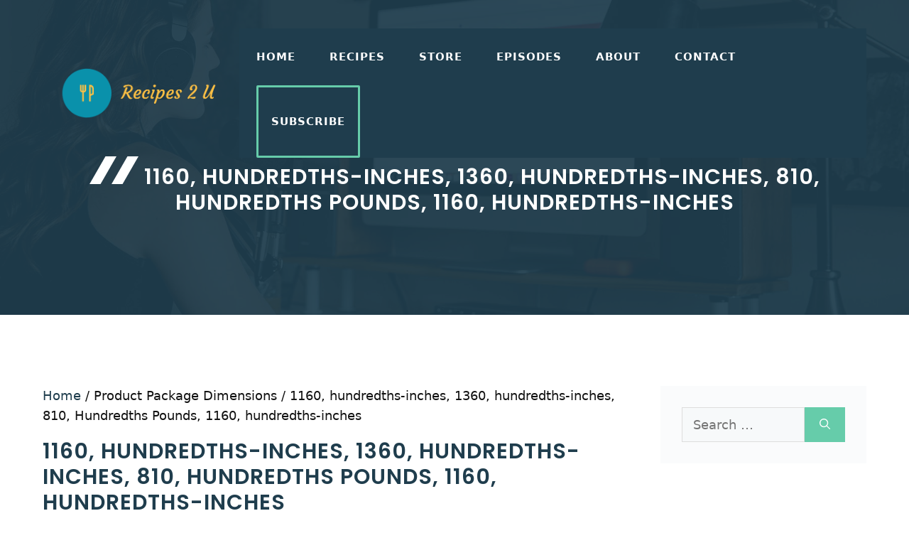

--- FILE ---
content_type: text/html; charset=UTF-8
request_url: https://recipes2u.com/packagedimensions/1160-hundredths-inches-1360-hundredths-inches-810-hundredths-pounds-1160-hundredths-inches/
body_size: 26104
content:
<!DOCTYPE html>
<html lang="en-US" prefix="og: https://ogp.me/ns#">
<head><meta charset="UTF-8"><script>if(navigator.userAgent.match(/MSIE|Internet Explorer/i)||navigator.userAgent.match(/Trident\/7\..*?rv:11/i)){var href=document.location.href;if(!href.match(/[?&]nowprocket/)){if(href.indexOf("?")==-1){if(href.indexOf("#")==-1){document.location.href=href+"?nowprocket=1"}else{document.location.href=href.replace("#","?nowprocket=1#")}}else{if(href.indexOf("#")==-1){document.location.href=href+"&nowprocket=1"}else{document.location.href=href.replace("#","&nowprocket=1#")}}}}</script><script>(()=>{class RocketLazyLoadScripts{constructor(){this.v="2.0.3",this.userEvents=["keydown","keyup","mousedown","mouseup","mousemove","mouseover","mouseenter","mouseout","mouseleave","touchmove","touchstart","touchend","touchcancel","wheel","click","dblclick","input","visibilitychange"],this.attributeEvents=["onblur","onclick","oncontextmenu","ondblclick","onfocus","onmousedown","onmouseenter","onmouseleave","onmousemove","onmouseout","onmouseover","onmouseup","onmousewheel","onscroll","onsubmit"]}async t(){this.i(),this.o(),/iP(ad|hone)/.test(navigator.userAgent)&&this.h(),this.u(),this.l(this),this.m(),this.k(this),this.p(this),this._(),await Promise.all([this.R(),this.L()]),this.lastBreath=Date.now(),this.S(this),this.P(),this.D(),this.O(),this.M(),await this.C(this.delayedScripts.normal),await this.C(this.delayedScripts.defer),await this.C(this.delayedScripts.async),this.F("domReady"),await this.T(),await this.j(),await this.I(),this.F("windowLoad"),await this.A(),window.dispatchEvent(new Event("rocket-allScriptsLoaded")),this.everythingLoaded=!0,this.lastTouchEnd&&await new Promise((t=>setTimeout(t,500-Date.now()+this.lastTouchEnd))),this.H(),this.F("all"),this.U(),this.W()}i(){this.CSPIssue=sessionStorage.getItem("rocketCSPIssue"),document.addEventListener("securitypolicyviolation",(t=>{this.CSPIssue||"script-src-elem"!==t.violatedDirective||"data"!==t.blockedURI||(this.CSPIssue=!0,sessionStorage.setItem("rocketCSPIssue",!0))}),{isRocket:!0})}o(){window.addEventListener("pageshow",(t=>{this.persisted=t.persisted,this.realWindowLoadedFired=!0}),{isRocket:!0}),window.addEventListener("pagehide",(()=>{this.onFirstUserAction=null}),{isRocket:!0})}h(){let t;function e(e){t=e}window.addEventListener("touchstart",e,{isRocket:!0}),window.addEventListener("touchend",(function i(o){Math.abs(o.changedTouches[0].pageX-t.changedTouches[0].pageX)<10&&Math.abs(o.changedTouches[0].pageY-t.changedTouches[0].pageY)<10&&o.timeStamp-t.timeStamp<200&&(o.target.dispatchEvent(new PointerEvent("click",{target:o.target,bubbles:!0,cancelable:!0,detail:1})),event.preventDefault(),window.removeEventListener("touchstart",e,{isRocket:!0}),window.removeEventListener("touchend",i,{isRocket:!0}))}),{isRocket:!0})}q(t){this.userActionTriggered||("mousemove"!==t.type||this.firstMousemoveIgnored?"keyup"===t.type||"mouseover"===t.type||"mouseout"===t.type||(this.userActionTriggered=!0,this.onFirstUserAction&&this.onFirstUserAction()):this.firstMousemoveIgnored=!0),"click"===t.type&&t.preventDefault(),this.savedUserEvents.length>0&&(t.stopPropagation(),t.stopImmediatePropagation()),"touchstart"===this.lastEvent&&"touchend"===t.type&&(this.lastTouchEnd=Date.now()),"click"===t.type&&(this.lastTouchEnd=0),this.lastEvent=t.type,this.savedUserEvents.push(t)}u(){this.savedUserEvents=[],this.userEventHandler=this.q.bind(this),this.userEvents.forEach((t=>window.addEventListener(t,this.userEventHandler,{passive:!1,isRocket:!0})))}U(){this.userEvents.forEach((t=>window.removeEventListener(t,this.userEventHandler,{passive:!1,isRocket:!0}))),this.savedUserEvents.forEach((t=>{t.target.dispatchEvent(new window[t.constructor.name](t.type,t))}))}m(){this.eventsMutationObserver=new MutationObserver((t=>{const e="return false";for(const i of t){if("attributes"===i.type){const t=i.target.getAttribute(i.attributeName);t&&t!==e&&(i.target.setAttribute("data-rocket-"+i.attributeName,t),i.target["rocket"+i.attributeName]=new Function("event",t),i.target.setAttribute(i.attributeName,e))}"childList"===i.type&&i.addedNodes.forEach((t=>{if(t.nodeType===Node.ELEMENT_NODE)for(const i of t.attributes)this.attributeEvents.includes(i.name)&&i.value&&""!==i.value&&(t.setAttribute("data-rocket-"+i.name,i.value),t["rocket"+i.name]=new Function("event",i.value),t.setAttribute(i.name,e))}))}})),this.eventsMutationObserver.observe(document,{subtree:!0,childList:!0,attributeFilter:this.attributeEvents})}H(){this.eventsMutationObserver.disconnect(),this.attributeEvents.forEach((t=>{document.querySelectorAll("[data-rocket-"+t+"]").forEach((e=>{e.setAttribute(t,e.getAttribute("data-rocket-"+t)),e.removeAttribute("data-rocket-"+t)}))}))}k(t){Object.defineProperty(HTMLElement.prototype,"onclick",{get(){return this.rocketonclick||null},set(e){this.rocketonclick=e,this.setAttribute(t.everythingLoaded?"onclick":"data-rocket-onclick","this.rocketonclick(event)")}})}S(t){function e(e,i){let o=e[i];e[i]=null,Object.defineProperty(e,i,{get:()=>o,set(s){t.everythingLoaded?o=s:e["rocket"+i]=o=s}})}e(document,"onreadystatechange"),e(window,"onload"),e(window,"onpageshow");try{Object.defineProperty(document,"readyState",{get:()=>t.rocketReadyState,set(e){t.rocketReadyState=e},configurable:!0}),document.readyState="loading"}catch(t){console.log("WPRocket DJE readyState conflict, bypassing")}}l(t){this.originalAddEventListener=EventTarget.prototype.addEventListener,this.originalRemoveEventListener=EventTarget.prototype.removeEventListener,this.savedEventListeners=[],EventTarget.prototype.addEventListener=function(e,i,o){o&&o.isRocket||!t.B(e,this)&&!t.userEvents.includes(e)||t.B(e,this)&&!t.userActionTriggered||e.startsWith("rocket-")||t.everythingLoaded?t.originalAddEventListener.call(this,e,i,o):t.savedEventListeners.push({target:this,remove:!1,type:e,func:i,options:o})},EventTarget.prototype.removeEventListener=function(e,i,o){o&&o.isRocket||!t.B(e,this)&&!t.userEvents.includes(e)||t.B(e,this)&&!t.userActionTriggered||e.startsWith("rocket-")||t.everythingLoaded?t.originalRemoveEventListener.call(this,e,i,o):t.savedEventListeners.push({target:this,remove:!0,type:e,func:i,options:o})}}F(t){"all"===t&&(EventTarget.prototype.addEventListener=this.originalAddEventListener,EventTarget.prototype.removeEventListener=this.originalRemoveEventListener),this.savedEventListeners=this.savedEventListeners.filter((e=>{let i=e.type,o=e.target||window;return"domReady"===t&&"DOMContentLoaded"!==i&&"readystatechange"!==i||("windowLoad"===t&&"load"!==i&&"readystatechange"!==i&&"pageshow"!==i||(this.B(i,o)&&(i="rocket-"+i),e.remove?o.removeEventListener(i,e.func,e.options):o.addEventListener(i,e.func,e.options),!1))}))}p(t){let e;function i(e){return t.everythingLoaded?e:e.split(" ").map((t=>"load"===t||t.startsWith("load.")?"rocket-jquery-load":t)).join(" ")}function o(o){function s(e){const s=o.fn[e];o.fn[e]=o.fn.init.prototype[e]=function(){return this[0]===window&&t.userActionTriggered&&("string"==typeof arguments[0]||arguments[0]instanceof String?arguments[0]=i(arguments[0]):"object"==typeof arguments[0]&&Object.keys(arguments[0]).forEach((t=>{const e=arguments[0][t];delete arguments[0][t],arguments[0][i(t)]=e}))),s.apply(this,arguments),this}}if(o&&o.fn&&!t.allJQueries.includes(o)){const e={DOMContentLoaded:[],"rocket-DOMContentLoaded":[]};for(const t in e)document.addEventListener(t,(()=>{e[t].forEach((t=>t()))}),{isRocket:!0});o.fn.ready=o.fn.init.prototype.ready=function(i){function s(){parseInt(o.fn.jquery)>2?setTimeout((()=>i.bind(document)(o))):i.bind(document)(o)}return t.realDomReadyFired?!t.userActionTriggered||t.fauxDomReadyFired?s():e["rocket-DOMContentLoaded"].push(s):e.DOMContentLoaded.push(s),o([])},s("on"),s("one"),s("off"),t.allJQueries.push(o)}e=o}t.allJQueries=[],o(window.jQuery),Object.defineProperty(window,"jQuery",{get:()=>e,set(t){o(t)}})}P(){const t=new Map;document.write=document.writeln=function(e){const i=document.currentScript,o=document.createRange(),s=i.parentElement;let n=t.get(i);void 0===n&&(n=i.nextSibling,t.set(i,n));const c=document.createDocumentFragment();o.setStart(c,0),c.appendChild(o.createContextualFragment(e)),s.insertBefore(c,n)}}async R(){return new Promise((t=>{this.userActionTriggered?t():this.onFirstUserAction=t}))}async L(){return new Promise((t=>{document.addEventListener("DOMContentLoaded",(()=>{this.realDomReadyFired=!0,t()}),{isRocket:!0})}))}async I(){return this.realWindowLoadedFired?Promise.resolve():new Promise((t=>{window.addEventListener("load",t,{isRocket:!0})}))}M(){this.pendingScripts=[];this.scriptsMutationObserver=new MutationObserver((t=>{for(const e of t)e.addedNodes.forEach((t=>{"SCRIPT"!==t.tagName||t.noModule||t.isWPRocket||this.pendingScripts.push({script:t,promise:new Promise((e=>{const i=()=>{const i=this.pendingScripts.findIndex((e=>e.script===t));i>=0&&this.pendingScripts.splice(i,1),e()};t.addEventListener("load",i,{isRocket:!0}),t.addEventListener("error",i,{isRocket:!0}),setTimeout(i,1e3)}))})}))})),this.scriptsMutationObserver.observe(document,{childList:!0,subtree:!0})}async j(){await this.J(),this.pendingScripts.length?(await this.pendingScripts[0].promise,await this.j()):this.scriptsMutationObserver.disconnect()}D(){this.delayedScripts={normal:[],async:[],defer:[]},document.querySelectorAll("script[type$=rocketlazyloadscript]").forEach((t=>{t.hasAttribute("data-rocket-src")?t.hasAttribute("async")&&!1!==t.async?this.delayedScripts.async.push(t):t.hasAttribute("defer")&&!1!==t.defer||"module"===t.getAttribute("data-rocket-type")?this.delayedScripts.defer.push(t):this.delayedScripts.normal.push(t):this.delayedScripts.normal.push(t)}))}async _(){await this.L();let t=[];document.querySelectorAll("script[type$=rocketlazyloadscript][data-rocket-src]").forEach((e=>{let i=e.getAttribute("data-rocket-src");if(i&&!i.startsWith("data:")){i.startsWith("//")&&(i=location.protocol+i);try{const o=new URL(i).origin;o!==location.origin&&t.push({src:o,crossOrigin:e.crossOrigin||"module"===e.getAttribute("data-rocket-type")})}catch(t){}}})),t=[...new Map(t.map((t=>[JSON.stringify(t),t]))).values()],this.N(t,"preconnect")}async $(t){if(await this.G(),!0!==t.noModule||!("noModule"in HTMLScriptElement.prototype))return new Promise((e=>{let i;function o(){(i||t).setAttribute("data-rocket-status","executed"),e()}try{if(navigator.userAgent.includes("Firefox/")||""===navigator.vendor||this.CSPIssue)i=document.createElement("script"),[...t.attributes].forEach((t=>{let e=t.nodeName;"type"!==e&&("data-rocket-type"===e&&(e="type"),"data-rocket-src"===e&&(e="src"),i.setAttribute(e,t.nodeValue))})),t.text&&(i.text=t.text),t.nonce&&(i.nonce=t.nonce),i.hasAttribute("src")?(i.addEventListener("load",o,{isRocket:!0}),i.addEventListener("error",(()=>{i.setAttribute("data-rocket-status","failed-network"),e()}),{isRocket:!0}),setTimeout((()=>{i.isConnected||e()}),1)):(i.text=t.text,o()),i.isWPRocket=!0,t.parentNode.replaceChild(i,t);else{const i=t.getAttribute("data-rocket-type"),s=t.getAttribute("data-rocket-src");i?(t.type=i,t.removeAttribute("data-rocket-type")):t.removeAttribute("type"),t.addEventListener("load",o,{isRocket:!0}),t.addEventListener("error",(i=>{this.CSPIssue&&i.target.src.startsWith("data:")?(console.log("WPRocket: CSP fallback activated"),t.removeAttribute("src"),this.$(t).then(e)):(t.setAttribute("data-rocket-status","failed-network"),e())}),{isRocket:!0}),s?(t.fetchPriority="high",t.removeAttribute("data-rocket-src"),t.src=s):t.src="data:text/javascript;base64,"+window.btoa(unescape(encodeURIComponent(t.text)))}}catch(i){t.setAttribute("data-rocket-status","failed-transform"),e()}}));t.setAttribute("data-rocket-status","skipped")}async C(t){const e=t.shift();return e?(e.isConnected&&await this.$(e),this.C(t)):Promise.resolve()}O(){this.N([...this.delayedScripts.normal,...this.delayedScripts.defer,...this.delayedScripts.async],"preload")}N(t,e){this.trash=this.trash||[];let i=!0;var o=document.createDocumentFragment();t.forEach((t=>{const s=t.getAttribute&&t.getAttribute("data-rocket-src")||t.src;if(s&&!s.startsWith("data:")){const n=document.createElement("link");n.href=s,n.rel=e,"preconnect"!==e&&(n.as="script",n.fetchPriority=i?"high":"low"),t.getAttribute&&"module"===t.getAttribute("data-rocket-type")&&(n.crossOrigin=!0),t.crossOrigin&&(n.crossOrigin=t.crossOrigin),t.integrity&&(n.integrity=t.integrity),t.nonce&&(n.nonce=t.nonce),o.appendChild(n),this.trash.push(n),i=!1}})),document.head.appendChild(o)}W(){this.trash.forEach((t=>t.remove()))}async T(){try{document.readyState="interactive"}catch(t){}this.fauxDomReadyFired=!0;try{await this.G(),document.dispatchEvent(new Event("rocket-readystatechange")),await this.G(),document.rocketonreadystatechange&&document.rocketonreadystatechange(),await this.G(),document.dispatchEvent(new Event("rocket-DOMContentLoaded")),await this.G(),window.dispatchEvent(new Event("rocket-DOMContentLoaded"))}catch(t){console.error(t)}}async A(){try{document.readyState="complete"}catch(t){}try{await this.G(),document.dispatchEvent(new Event("rocket-readystatechange")),await this.G(),document.rocketonreadystatechange&&document.rocketonreadystatechange(),await this.G(),window.dispatchEvent(new Event("rocket-load")),await this.G(),window.rocketonload&&window.rocketonload(),await this.G(),this.allJQueries.forEach((t=>t(window).trigger("rocket-jquery-load"))),await this.G();const t=new Event("rocket-pageshow");t.persisted=this.persisted,window.dispatchEvent(t),await this.G(),window.rocketonpageshow&&window.rocketonpageshow({persisted:this.persisted})}catch(t){console.error(t)}}async G(){Date.now()-this.lastBreath>45&&(await this.J(),this.lastBreath=Date.now())}async J(){return document.hidden?new Promise((t=>setTimeout(t))):new Promise((t=>requestAnimationFrame(t)))}B(t,e){return e===document&&"readystatechange"===t||(e===document&&"DOMContentLoaded"===t||(e===window&&"DOMContentLoaded"===t||(e===window&&"load"===t||e===window&&"pageshow"===t)))}static run(){(new RocketLazyLoadScripts).t()}}RocketLazyLoadScripts.run()})();</script>
	
	
<!-- Author Meta Tags by Molongui Authorship, visit: https://wordpress.org/plugins/molongui-authorship/ -->
<!-- /Molongui Authorship -->

	<style>img:is([sizes="auto" i], [sizes^="auto," i]) { contain-intrinsic-size: 3000px 1500px }</style>
				<!-- start/ frontend header/ WooZone -->
					<style type="text/css">
				.WooZone-price-info {
					font-size: 0.6em;
				}
				.woocommerce div.product p.price, .woocommerce div.product span.price {
					line-height: initial !important;
				}
			</style>
					<!-- end/ frontend header/ WooZone -->
		<meta name="viewport" content="width=device-width, initial-scale=1"><script type="rocketlazyloadscript">window._wca = window._wca || [];</script>

<!-- Search Engine Optimization by Rank Math PRO - https://rankmath.com/ -->
<title>1160, hundredths-inches, 1360, hundredths-inches, 810, Hundredths Pounds, 1160, hundredths-inches - Recipes 2 U</title><link rel="preload" data-rocket-preload as="style" href="https://fonts.googleapis.com/css?family=Poppins%3Aregular%2C500%2C600&#038;display=swap" /><link rel="stylesheet" href="https://fonts.googleapis.com/css?family=Poppins%3Aregular%2C500%2C600&#038;display=swap" media="print" onload="this.media='all'" /><noscript><link rel="stylesheet" href="https://fonts.googleapis.com/css?family=Poppins%3Aregular%2C500%2C600&#038;display=swap" /></noscript>
<meta name="robots" content="index, follow, max-snippet:-1, max-video-preview:-1, max-image-preview:large"/>
<link rel="canonical" href="https://recipes2u.com/packagedimensions/1160-hundredths-inches-1360-hundredths-inches-810-hundredths-pounds-1160-hundredths-inches/" />
<meta property="og:locale" content="en_US" />
<meta property="og:type" content="article" />
<meta property="og:title" content="1160, hundredths-inches, 1360, hundredths-inches, 810, Hundredths Pounds, 1160, hundredths-inches - Recipes 2 U" />
<meta property="og:url" content="https://recipes2u.com/packagedimensions/1160-hundredths-inches-1360-hundredths-inches-810-hundredths-pounds-1160-hundredths-inches/" />
<meta property="og:site_name" content="Recipes 2 U" />
<meta name="twitter:card" content="summary_large_image" />
<meta name="twitter:title" content="1160, hundredths-inches, 1360, hundredths-inches, 810, Hundredths Pounds, 1160, hundredths-inches - Recipes 2 U" />
<meta name="twitter:label1" content="Products" />
<meta name="twitter:data1" content="1" />
<script type="application/ld+json" class="rank-math-schema-pro">{"@context":"https://schema.org","@graph":[{"@type":"Organization","@id":"https://recipes2u.com/#organization","name":"Recipes 2 U","url":"https://recipes2u.com","logo":{"@type":"ImageObject","@id":"https://recipes2u.com/#logo","url":"https://recipes2u.com/wp-content/uploads/2020/12/cropped-recipes2u-logo-transparent.png","contentUrl":"https://recipes2u.com/wp-content/uploads/2020/12/cropped-recipes2u-logo-transparent.png","caption":"Recipes 2 U","inLanguage":"en-US","width":"1200","height":"314"}},{"@type":"WebSite","@id":"https://recipes2u.com/#website","url":"https://recipes2u.com","name":"Recipes 2 U","publisher":{"@id":"https://recipes2u.com/#organization"},"inLanguage":"en-US"},{"@type":"CollectionPage","@id":"https://recipes2u.com/packagedimensions/1160-hundredths-inches-1360-hundredths-inches-810-hundredths-pounds-1160-hundredths-inches/#webpage","url":"https://recipes2u.com/packagedimensions/1160-hundredths-inches-1360-hundredths-inches-810-hundredths-pounds-1160-hundredths-inches/","name":"1160, hundredths-inches, 1360, hundredths-inches, 810, Hundredths Pounds, 1160, hundredths-inches - Recipes 2 U","isPartOf":{"@id":"https://recipes2u.com/#website"},"inLanguage":"en-US"},{"@context":"https://schema.org/","@type":"ItemList","itemListElement":[{"@type":"ListItem","position":"1","item":{"@type":"Product","name":"Crestware 12-Quart, 3-Piece Aluminum Pasta Cooker with Pot, Perforated Insert and Pan Cover - Recipes 2 U","url":"https://recipes2u.com/shop/cookware/steamers-stock-pots/crestware-12-quart-3-piece-aluminum-pasta-cooker-with-pot-perforated-insert-and-pan-cover/","image":[{"@type":"ImageObject","url":"https://images-na.ssl-images-amazon.com/images/I/41Nv06nr9HL.jpg","height":"495","width":"500"},{"@type":"ImageObject","url":"https://images-na.ssl-images-amazon.com/images/I/41Nv06nr9HL.jpg","height":"495","width":"500"}],"offers":{"@type":"Offer","price":"77.05","priceCurrency":"USD","priceValidUntil":"2027-12-31","availability":"http://schema.org/InStock","itemCondition":"NewCondition","url":"https://recipes2u.com/shop/cookware/steamers-stock-pots/crestware-12-quart-3-piece-aluminum-pasta-cooker-with-pot-perforated-insert-and-pan-cover/","seller":{"@type":"Organization","@id":"https://recipes2u.com/","name":"Recipes 2 U","url":"https://recipes2u.com","logo":"https://recipes2u.com/wp-content/uploads/2020/12/cropped-recipes2u-logo-transparent.png"}}}}]}]}</script>
<!-- /Rank Math WordPress SEO plugin -->

<link rel='dns-prefetch' href='//stats.wp.com' />
<link rel='dns-prefetch' href='//www.googletagmanager.com' />
<link rel='dns-prefetch' href='//v0.wordpress.com' />
<link rel='dns-prefetch' href='//jetpack.wordpress.com' />
<link rel='dns-prefetch' href='//s0.wp.com' />
<link rel='dns-prefetch' href='//public-api.wordpress.com' />
<link rel='dns-prefetch' href='//0.gravatar.com' />
<link rel='dns-prefetch' href='//1.gravatar.com' />
<link rel='dns-prefetch' href='//2.gravatar.com' />
<link rel='dns-prefetch' href='//pagead2.googlesyndication.com' />
<link href='https://fonts.gstatic.com' crossorigin rel='preconnect' />
<link href='https://fonts.googleapis.com' crossorigin rel='preconnect' />
<link rel='preconnect' href='//c0.wp.com' />
<link rel="alternate" type="application/rss+xml" title="Recipes 2 U &raquo; Feed" href="https://recipes2u.com/feed/" />
<link rel="alternate" type="application/rss+xml" title="Recipes 2 U &raquo; Comments Feed" href="https://recipes2u.com/comments/feed/" />
<link rel="alternate" type="application/rss+xml" title="Recipes 2 U &raquo; 1160, hundredths-inches, 1360, hundredths-inches, 810, Hundredths Pounds, 1160, hundredths-inches Package Dimensions Feed" href="https://recipes2u.com/packagedimensions/1160-hundredths-inches-1360-hundredths-inches-810-hundredths-pounds-1160-hundredths-inches/feed/" />
<link data-minify="1" rel='stylesheet' id='thickbox.css-css' href='https://recipes2u.com/wp-content/cache/min/1/c/6.8.3/wp-includes/js/thickbox/thickbox.css?ver=1759327377' media='all' />

<style id='wp-emoji-styles-inline-css'>

	img.wp-smiley, img.emoji {
		display: inline !important;
		border: none !important;
		box-shadow: none !important;
		height: 1em !important;
		width: 1em !important;
		margin: 0 0.07em !important;
		vertical-align: -0.1em !important;
		background: none !important;
		padding: 0 !important;
	}
</style>
<link data-minify="1" rel='stylesheet' id='wp-block-library-css' href='https://recipes2u.com/wp-content/cache/min/1/c/6.8.3/wp-includes/css/dist/block-library/style.min.css?ver=1759327377' media='all' />
<style id='classic-theme-styles-inline-css'>
/*! This file is auto-generated */
.wp-block-button__link{color:#fff;background-color:#32373c;border-radius:9999px;box-shadow:none;text-decoration:none;padding:calc(.667em + 2px) calc(1.333em + 2px);font-size:1.125em}.wp-block-file__button{background:#32373c;color:#fff;text-decoration:none}
</style>
<link data-minify="1" rel='stylesheet' id='mediaelement-css' href='https://recipes2u.com/wp-content/cache/min/1/c/6.8.3/wp-includes/js/mediaelement/mediaelementplayer-legacy.min.css?ver=1759327377' media='all' />
<link data-minify="1" rel='stylesheet' id='wp-mediaelement-css' href='https://recipes2u.com/wp-content/cache/min/1/c/6.8.3/wp-includes/js/mediaelement/wp-mediaelement.min.css?ver=1759327377' media='all' />
<style id='jetpack-sharing-buttons-style-inline-css'>
.jetpack-sharing-buttons__services-list{display:flex;flex-direction:row;flex-wrap:wrap;gap:0;list-style-type:none;margin:5px;padding:0}.jetpack-sharing-buttons__services-list.has-small-icon-size{font-size:12px}.jetpack-sharing-buttons__services-list.has-normal-icon-size{font-size:16px}.jetpack-sharing-buttons__services-list.has-large-icon-size{font-size:24px}.jetpack-sharing-buttons__services-list.has-huge-icon-size{font-size:36px}@media print{.jetpack-sharing-buttons__services-list{display:none!important}}.editor-styles-wrapper .wp-block-jetpack-sharing-buttons{gap:0;padding-inline-start:0}ul.jetpack-sharing-buttons__services-list.has-background{padding:1.25em 2.375em}
</style>
<style id='global-styles-inline-css'>
:root{--wp--preset--aspect-ratio--square: 1;--wp--preset--aspect-ratio--4-3: 4/3;--wp--preset--aspect-ratio--3-4: 3/4;--wp--preset--aspect-ratio--3-2: 3/2;--wp--preset--aspect-ratio--2-3: 2/3;--wp--preset--aspect-ratio--16-9: 16/9;--wp--preset--aspect-ratio--9-16: 9/16;--wp--preset--color--black: #000000;--wp--preset--color--cyan-bluish-gray: #abb8c3;--wp--preset--color--white: #ffffff;--wp--preset--color--pale-pink: #f78da7;--wp--preset--color--vivid-red: #cf2e2e;--wp--preset--color--luminous-vivid-orange: #ff6900;--wp--preset--color--luminous-vivid-amber: #fcb900;--wp--preset--color--light-green-cyan: #7bdcb5;--wp--preset--color--vivid-green-cyan: #00d084;--wp--preset--color--pale-cyan-blue: #8ed1fc;--wp--preset--color--vivid-cyan-blue: #0693e3;--wp--preset--color--vivid-purple: #9b51e0;--wp--preset--color--contrast: var(--contrast);--wp--preset--color--contrast-2: var(--contrast-2);--wp--preset--color--contrast-3: var(--contrast-3);--wp--preset--color--base: var(--base);--wp--preset--color--base-2: var(--base-2);--wp--preset--color--base-3: var(--base-3);--wp--preset--color--accent: var(--accent);--wp--preset--gradient--vivid-cyan-blue-to-vivid-purple: linear-gradient(135deg,rgba(6,147,227,1) 0%,rgb(155,81,224) 100%);--wp--preset--gradient--light-green-cyan-to-vivid-green-cyan: linear-gradient(135deg,rgb(122,220,180) 0%,rgb(0,208,130) 100%);--wp--preset--gradient--luminous-vivid-amber-to-luminous-vivid-orange: linear-gradient(135deg,rgba(252,185,0,1) 0%,rgba(255,105,0,1) 100%);--wp--preset--gradient--luminous-vivid-orange-to-vivid-red: linear-gradient(135deg,rgba(255,105,0,1) 0%,rgb(207,46,46) 100%);--wp--preset--gradient--very-light-gray-to-cyan-bluish-gray: linear-gradient(135deg,rgb(238,238,238) 0%,rgb(169,184,195) 100%);--wp--preset--gradient--cool-to-warm-spectrum: linear-gradient(135deg,rgb(74,234,220) 0%,rgb(151,120,209) 20%,rgb(207,42,186) 40%,rgb(238,44,130) 60%,rgb(251,105,98) 80%,rgb(254,248,76) 100%);--wp--preset--gradient--blush-light-purple: linear-gradient(135deg,rgb(255,206,236) 0%,rgb(152,150,240) 100%);--wp--preset--gradient--blush-bordeaux: linear-gradient(135deg,rgb(254,205,165) 0%,rgb(254,45,45) 50%,rgb(107,0,62) 100%);--wp--preset--gradient--luminous-dusk: linear-gradient(135deg,rgb(255,203,112) 0%,rgb(199,81,192) 50%,rgb(65,88,208) 100%);--wp--preset--gradient--pale-ocean: linear-gradient(135deg,rgb(255,245,203) 0%,rgb(182,227,212) 50%,rgb(51,167,181) 100%);--wp--preset--gradient--electric-grass: linear-gradient(135deg,rgb(202,248,128) 0%,rgb(113,206,126) 100%);--wp--preset--gradient--midnight: linear-gradient(135deg,rgb(2,3,129) 0%,rgb(40,116,252) 100%);--wp--preset--font-size--small: 13px;--wp--preset--font-size--medium: 20px;--wp--preset--font-size--large: 36px;--wp--preset--font-size--x-large: 42px;--wp--preset--spacing--20: 0.44rem;--wp--preset--spacing--30: 0.67rem;--wp--preset--spacing--40: 1rem;--wp--preset--spacing--50: 1.5rem;--wp--preset--spacing--60: 2.25rem;--wp--preset--spacing--70: 3.38rem;--wp--preset--spacing--80: 5.06rem;--wp--preset--shadow--natural: 6px 6px 9px rgba(0, 0, 0, 0.2);--wp--preset--shadow--deep: 12px 12px 50px rgba(0, 0, 0, 0.4);--wp--preset--shadow--sharp: 6px 6px 0px rgba(0, 0, 0, 0.2);--wp--preset--shadow--outlined: 6px 6px 0px -3px rgba(255, 255, 255, 1), 6px 6px rgba(0, 0, 0, 1);--wp--preset--shadow--crisp: 6px 6px 0px rgba(0, 0, 0, 1);}:where(.is-layout-flex){gap: 0.5em;}:where(.is-layout-grid){gap: 0.5em;}body .is-layout-flex{display: flex;}.is-layout-flex{flex-wrap: wrap;align-items: center;}.is-layout-flex > :is(*, div){margin: 0;}body .is-layout-grid{display: grid;}.is-layout-grid > :is(*, div){margin: 0;}:where(.wp-block-columns.is-layout-flex){gap: 2em;}:where(.wp-block-columns.is-layout-grid){gap: 2em;}:where(.wp-block-post-template.is-layout-flex){gap: 1.25em;}:where(.wp-block-post-template.is-layout-grid){gap: 1.25em;}.has-black-color{color: var(--wp--preset--color--black) !important;}.has-cyan-bluish-gray-color{color: var(--wp--preset--color--cyan-bluish-gray) !important;}.has-white-color{color: var(--wp--preset--color--white) !important;}.has-pale-pink-color{color: var(--wp--preset--color--pale-pink) !important;}.has-vivid-red-color{color: var(--wp--preset--color--vivid-red) !important;}.has-luminous-vivid-orange-color{color: var(--wp--preset--color--luminous-vivid-orange) !important;}.has-luminous-vivid-amber-color{color: var(--wp--preset--color--luminous-vivid-amber) !important;}.has-light-green-cyan-color{color: var(--wp--preset--color--light-green-cyan) !important;}.has-vivid-green-cyan-color{color: var(--wp--preset--color--vivid-green-cyan) !important;}.has-pale-cyan-blue-color{color: var(--wp--preset--color--pale-cyan-blue) !important;}.has-vivid-cyan-blue-color{color: var(--wp--preset--color--vivid-cyan-blue) !important;}.has-vivid-purple-color{color: var(--wp--preset--color--vivid-purple) !important;}.has-black-background-color{background-color: var(--wp--preset--color--black) !important;}.has-cyan-bluish-gray-background-color{background-color: var(--wp--preset--color--cyan-bluish-gray) !important;}.has-white-background-color{background-color: var(--wp--preset--color--white) !important;}.has-pale-pink-background-color{background-color: var(--wp--preset--color--pale-pink) !important;}.has-vivid-red-background-color{background-color: var(--wp--preset--color--vivid-red) !important;}.has-luminous-vivid-orange-background-color{background-color: var(--wp--preset--color--luminous-vivid-orange) !important;}.has-luminous-vivid-amber-background-color{background-color: var(--wp--preset--color--luminous-vivid-amber) !important;}.has-light-green-cyan-background-color{background-color: var(--wp--preset--color--light-green-cyan) !important;}.has-vivid-green-cyan-background-color{background-color: var(--wp--preset--color--vivid-green-cyan) !important;}.has-pale-cyan-blue-background-color{background-color: var(--wp--preset--color--pale-cyan-blue) !important;}.has-vivid-cyan-blue-background-color{background-color: var(--wp--preset--color--vivid-cyan-blue) !important;}.has-vivid-purple-background-color{background-color: var(--wp--preset--color--vivid-purple) !important;}.has-black-border-color{border-color: var(--wp--preset--color--black) !important;}.has-cyan-bluish-gray-border-color{border-color: var(--wp--preset--color--cyan-bluish-gray) !important;}.has-white-border-color{border-color: var(--wp--preset--color--white) !important;}.has-pale-pink-border-color{border-color: var(--wp--preset--color--pale-pink) !important;}.has-vivid-red-border-color{border-color: var(--wp--preset--color--vivid-red) !important;}.has-luminous-vivid-orange-border-color{border-color: var(--wp--preset--color--luminous-vivid-orange) !important;}.has-luminous-vivid-amber-border-color{border-color: var(--wp--preset--color--luminous-vivid-amber) !important;}.has-light-green-cyan-border-color{border-color: var(--wp--preset--color--light-green-cyan) !important;}.has-vivid-green-cyan-border-color{border-color: var(--wp--preset--color--vivid-green-cyan) !important;}.has-pale-cyan-blue-border-color{border-color: var(--wp--preset--color--pale-cyan-blue) !important;}.has-vivid-cyan-blue-border-color{border-color: var(--wp--preset--color--vivid-cyan-blue) !important;}.has-vivid-purple-border-color{border-color: var(--wp--preset--color--vivid-purple) !important;}.has-vivid-cyan-blue-to-vivid-purple-gradient-background{background: var(--wp--preset--gradient--vivid-cyan-blue-to-vivid-purple) !important;}.has-light-green-cyan-to-vivid-green-cyan-gradient-background{background: var(--wp--preset--gradient--light-green-cyan-to-vivid-green-cyan) !important;}.has-luminous-vivid-amber-to-luminous-vivid-orange-gradient-background{background: var(--wp--preset--gradient--luminous-vivid-amber-to-luminous-vivid-orange) !important;}.has-luminous-vivid-orange-to-vivid-red-gradient-background{background: var(--wp--preset--gradient--luminous-vivid-orange-to-vivid-red) !important;}.has-very-light-gray-to-cyan-bluish-gray-gradient-background{background: var(--wp--preset--gradient--very-light-gray-to-cyan-bluish-gray) !important;}.has-cool-to-warm-spectrum-gradient-background{background: var(--wp--preset--gradient--cool-to-warm-spectrum) !important;}.has-blush-light-purple-gradient-background{background: var(--wp--preset--gradient--blush-light-purple) !important;}.has-blush-bordeaux-gradient-background{background: var(--wp--preset--gradient--blush-bordeaux) !important;}.has-luminous-dusk-gradient-background{background: var(--wp--preset--gradient--luminous-dusk) !important;}.has-pale-ocean-gradient-background{background: var(--wp--preset--gradient--pale-ocean) !important;}.has-electric-grass-gradient-background{background: var(--wp--preset--gradient--electric-grass) !important;}.has-midnight-gradient-background{background: var(--wp--preset--gradient--midnight) !important;}.has-small-font-size{font-size: var(--wp--preset--font-size--small) !important;}.has-medium-font-size{font-size: var(--wp--preset--font-size--medium) !important;}.has-large-font-size{font-size: var(--wp--preset--font-size--large) !important;}.has-x-large-font-size{font-size: var(--wp--preset--font-size--x-large) !important;}
:where(.wp-block-post-template.is-layout-flex){gap: 1.25em;}:where(.wp-block-post-template.is-layout-grid){gap: 1.25em;}
:where(.wp-block-columns.is-layout-flex){gap: 2em;}:where(.wp-block-columns.is-layout-grid){gap: 2em;}
:root :where(.wp-block-pullquote){font-size: 1.5em;line-height: 1.6;}
</style>
<link data-minify="1" rel='stylesheet' id='woocommerce-layout-css' href='https://recipes2u.com/wp-content/cache/min/1/p/woocommerce/10.4.3/assets/css/woocommerce-layout.css?ver=1766441027' media='all' />
<style id='woocommerce-layout-inline-css'>

	.infinite-scroll .woocommerce-pagination {
		display: none;
	}
</style>
<link data-minify="1" rel='stylesheet' id='woocommerce-smallscreen-css' href='https://recipes2u.com/wp-content/cache/min/1/p/woocommerce/10.4.3/assets/css/woocommerce-smallscreen.css?ver=1766441027' media='only screen and (max-width: 768px)' />
<link data-minify="1" rel='stylesheet' id='woocommerce-general-css' href='https://recipes2u.com/wp-content/cache/min/1/p/woocommerce/10.4.3/assets/css/woocommerce.css?ver=1766441027' media='all' />
<style id='woocommerce-inline-inline-css'>
.woocommerce form .form-row .required { visibility: visible; }
</style>
<link data-minify="1" rel='stylesheet' id='WooZone-frontend-style-css' href='https://recipes2u.com/wp-content/cache/min/1/wp-content/plugins/woozone/lib/frontend/css/frontend.css?ver=1745944246' media='all' />
<link rel='stylesheet' id='wp-show-posts-css' href='https://recipes2u.com/wp-content/plugins/wp-show-posts/css/wp-show-posts-min.css?ver=1.1.6' media='all' />
<link rel='stylesheet' id='generate-style-css' href='https://recipes2u.com/wp-content/themes/generatepress/assets/css/main.min.css?ver=3.5.1' media='all' />
<style id='generate-style-inline-css'>
.resize-featured-image .post-image img {width: 860px;}
.is-right-sidebar{width:25%;}.is-left-sidebar{width:20%;}.site-content .content-area{width:75%;}@media (max-width: 1024px){.main-navigation .menu-toggle,.sidebar-nav-mobile:not(#sticky-placeholder){display:block;}.main-navigation ul,.gen-sidebar-nav,.main-navigation:not(.slideout-navigation):not(.toggled) .main-nav > ul,.has-inline-mobile-toggle #site-navigation .inside-navigation > *:not(.navigation-search):not(.main-nav){display:none;}.nav-align-right .inside-navigation,.nav-align-center .inside-navigation{justify-content:space-between;}.has-inline-mobile-toggle .mobile-menu-control-wrapper{display:flex;flex-wrap:wrap;}.has-inline-mobile-toggle .inside-header{flex-direction:row;text-align:left;flex-wrap:wrap;}.has-inline-mobile-toggle .header-widget,.has-inline-mobile-toggle #site-navigation{flex-basis:100%;}.nav-float-left .has-inline-mobile-toggle #site-navigation{order:10;}}
.dynamic-author-image-rounded{border-radius:100%;}.dynamic-featured-image, .dynamic-author-image{vertical-align:middle;}.one-container.blog .dynamic-content-template:not(:last-child), .one-container.archive .dynamic-content-template:not(:last-child){padding-bottom:0px;}.dynamic-entry-excerpt > p:last-child{margin-bottom:0px;}
.page-hero{background-color:rgba(31,61,77,0.94);background-image:url(https://recipes2u.com/wp-content/uploads/2020/10/soundtrap-mFASGqpB0Mg-unsplash.jpg);background-size:cover;background-image:linear-gradient(0deg, rgba(31,61,77,0.94),rgba(31,61,77,0.94)), url(https://recipes2u.com/wp-content/uploads/2020/10/soundtrap-mFASGqpB0Mg-unsplash.jpg);background-position:left center;background-repeat:no-repeat;color:#ffffff;padding-top:220px;padding-right:20px;padding-bottom:140px;padding-left:20px;text-align:center;}.page-hero .inside-page-hero.grid-container{max-width:calc(1200px - 20px - 20px);}.page-hero h1, .page-hero h2, .page-hero h3, .page-hero h4, .page-hero h5, .page-hero h6{color:#ffffff;}.inside-page-hero > *:last-child{margin-bottom:0px;}.page-hero time.updated{display:none;}.header-wrap{position:absolute;left:0px;right:0px;z-index:10;}.header-wrap .site-header{background:transparent;}@media (max-width:768px){.page-hero{padding-top:200px;padding-right:20px;padding-bottom:120px;padding-left:20px;}}
</style>
<link data-minify="1" rel='stylesheet' id='WooZoneProducts-css' href='https://recipes2u.com/wp-content/cache/min/1/wp-content/plugins/woozone/modules/product_in_post/style.css?ver=1745944246' media='all' />
<link rel='stylesheet' id='generatepress-dynamic-css' href='https://recipes2u.com/wp-content/uploads/generatepress/style.min.css?ver=1745943383' media='all' />
<style id='generateblocks-inline-css'>
.gb-container.gb-tabs__item:not(.gb-tabs__item-open){display:none;}.gb-container-5ef46cef{margin-top:100px;background-color:#1f3d4d;position:relative;overflow:hidden;}.gb-container-5ef46cef:before{content:"";background-image:url(https://recipes2u.com/wp-content/uploads/2020/09/recipes2u-footer-scaled.jpg);background-repeat:no-repeat;background-position:right center;background-size:cover;z-index:0;position:absolute;top:0;right:0;bottom:0;left:0;transition:inherit;pointer-events:none;opacity:0.1;}.gb-container-5ef46cef > .gb-inside-container{padding:120px 20px;max-width:1240px;margin-left:auto;margin-right:auto;z-index:1;position:relative;}.gb-grid-wrapper > .gb-grid-column-5ef46cef > .gb-container{display:flex;flex-direction:column;height:100%;}.gb-container-5ef46cef.gb-has-dynamic-bg:before{background-image:var(--background-url);}.gb-container-5ef46cef.gb-no-dynamic-bg:before{background-image:none;}.gb-container-007f573a{text-align:left;}.gb-container-007f573a > .gb-inside-container{padding:0;}.gb-grid-wrapper > .gb-grid-column-007f573a{width:45%;}.gb-grid-wrapper > .gb-grid-column-007f573a > .gb-container{display:flex;flex-direction:column;height:100%;}.gb-container-a25552e4{border:#ffffff;}.gb-container-a25552e4 > .gb-inside-container{padding:0;}.gb-grid-wrapper > .gb-grid-column-a25552e4{width:20%;}.gb-grid-wrapper > .gb-grid-column-a25552e4 > .gb-container{display:flex;flex-direction:column;height:100%;}.gb-container-5bafb79f{border:#ffffff;}.gb-container-5bafb79f > .gb-inside-container{padding:0;}.gb-grid-wrapper > .gb-grid-column-5bafb79f{width:20%;}.gb-grid-wrapper > .gb-grid-column-5bafb79f > .gb-container{display:flex;flex-direction:column;height:100%;}.gb-container-d56ff153 > .gb-inside-container{padding:0;}.gb-grid-wrapper > .gb-grid-column-d56ff153{width:15%;}.gb-grid-wrapper > .gb-grid-column-d56ff153 > .gb-container{display:flex;flex-direction:column;height:100%;}.gb-container-b04a78eb{margin-top:20px;border-top:1px solid rgba(255, 255, 255, 0.4);}.gb-container-b04a78eb > .gb-inside-container{padding:60px 0 0;max-width:1200px;margin-left:auto;margin-right:auto;}.gb-grid-wrapper > .gb-grid-column-b04a78eb > .gb-container{display:flex;flex-direction:column;height:100%;}.gb-container-0084b516 > .gb-inside-container{padding:0;}.gb-grid-wrapper > .gb-grid-column-0084b516{width:50%;}.gb-grid-wrapper > .gb-grid-column-0084b516 > .gb-container{display:flex;flex-direction:column;height:100%;}.gb-container-52fe10cd > .gb-inside-container{padding:0;}.gb-grid-wrapper > .gb-grid-column-52fe10cd{width:50%;}.gb-grid-wrapper > .gb-grid-column-52fe10cd > .gb-container{display:flex;flex-direction:column;height:100%;}.gb-grid-wrapper-c4a5828e{display:flex;flex-wrap:wrap;align-items:center;}.gb-grid-wrapper-c4a5828e > .gb-grid-column{box-sizing:border-box;padding-left:0px;padding-bottom:40px;}.gb-grid-wrapper-1e253193{display:flex;flex-wrap:wrap;margin-left:-30px;}.gb-grid-wrapper-1e253193 > .gb-grid-column{box-sizing:border-box;padding-left:30px;}p.gb-headline-28d48052{font-size:15px;letter-spacing:0.1em;font-weight:700;text-transform:uppercase;text-align:center;border-bottom:.5px solid rgba(255, 255, 255, 0.4);color:#ffffff;display:inline-block;}p.gb-headline-28d48052 a{color:#ffffff;}p.gb-headline-28d48052 a:hover{color:#66ccaa;}p.gb-headline-e208b05c{font-size:14px;font-weight:normal;margin-bottom:10px;color:#ffffff;}p.gb-headline-e208b05c a{color:#ffffff;}p.gb-headline-e208b05c a:hover{color:#66ccaa;}p.gb-headline-f50f5924{font-size:14px;font-weight:normal;margin-bottom:10px;color:#ffffff;}p.gb-headline-f50f5924 a{color:#ffffff;}p.gb-headline-f50f5924 a:hover{color:#66ccaa;}p.gb-headline-89446d88{font-size:14px;font-weight:normal;margin-bottom:10px;color:#ffffff;}p.gb-headline-89446d88 a{color:#ffffff;}p.gb-headline-89446d88 a:hover{color:#66ccaa;}p.gb-headline-468baa82{font-size:14px;font-weight:normal;margin-bottom:10px;color:#ffffff;}p.gb-headline-468baa82 a{color:#ffffff;}p.gb-headline-468baa82 a:hover{color:#66ccaa;}p.gb-headline-00112d7c{font-size:15px;letter-spacing:0.1em;font-weight:700;text-transform:uppercase;text-align:center;border-bottom:1px solid rgba(255, 255, 255, 0.4);color:#ffffff;display:inline-block;}p.gb-headline-00112d7c a{color:#ffffff;}p.gb-headline-00112d7c a:hover{color:#66ccaa;}p.gb-headline-654dac61{font-size:14px;font-weight:normal;margin-bottom:10px;color:#ffffff;}p.gb-headline-654dac61 a{color:#ffffff;}p.gb-headline-654dac61 a:hover{color:#66ccaa;}p.gb-headline-4cda3892{font-size:14px;font-weight:normal;margin-bottom:10px;color:#ffffff;}p.gb-headline-4cda3892 a{color:#ffffff;}p.gb-headline-4cda3892 a:hover{color:#66ccaa;}p.gb-headline-231ed509{font-size:14px;font-weight:normal;margin-bottom:10px;color:#ffffff;}p.gb-headline-231ed509 a{color:#ffffff;}p.gb-headline-231ed509 a:hover{color:#66ccaa;}p.gb-headline-8381cdc3{font-size:14px;font-weight:normal;margin-bottom:10px;color:#ffffff;}p.gb-headline-8381cdc3 a{color:#ffffff;}p.gb-headline-8381cdc3 a:hover{color:#66ccaa;}p.gb-headline-45190423{font-size:14px;font-weight:normal;color:#ffffff;}p.gb-headline-bb4b383c{font-size:14px;text-align:right;color:#ffffff;}p.gb-headline-bb4b383c a{color:#ffffff;}p.gb-headline-bb4b383c a:hover{color:#66ccaa;}.gb-button-wrapper{display:flex;flex-wrap:wrap;align-items:flex-start;justify-content:flex-start;clear:both;}.gb-button-wrapper-90fc1c4a{justify-content:flex-end;}.gb-accordion__item:not(.gb-accordion__item-open) > .gb-button .gb-accordion__icon-open{display:none;}.gb-accordion__item.gb-accordion__item-open > .gb-button .gb-accordion__icon{display:none;}.gb-button-wrapper a.gb-button-6fafc3c2, .gb-button-wrapper a.gb-button-6fafc3c2:visited{margin-right:30px;color:#ffffff;text-decoration:none;display:inline-flex;align-items:center;justify-content:center;text-align:center;}.gb-button-wrapper a.gb-button-6fafc3c2:hover, .gb-button-wrapper a.gb-button-6fafc3c2:active, .gb-button-wrapper a.gb-button-6fafc3c2:focus{color:#66ccaa;}.gb-button-wrapper a.gb-button-6fafc3c2 .gb-icon{font-size:0.8em;line-height:0;align-items:center;display:inline-flex;}.gb-button-wrapper a.gb-button-6fafc3c2 .gb-icon svg{height:1em;width:1em;fill:currentColor;}.gb-button-wrapper a.gb-button-5aea0f71, .gb-button-wrapper a.gb-button-5aea0f71:visited{margin-right:30px;color:#ffffff;text-decoration:none;display:inline-flex;align-items:center;justify-content:center;text-align:center;}.gb-button-wrapper a.gb-button-5aea0f71:hover, .gb-button-wrapper a.gb-button-5aea0f71:active, .gb-button-wrapper a.gb-button-5aea0f71:focus{color:#66ccaa;}.gb-button-wrapper a.gb-button-5aea0f71 .gb-icon{font-size:0.9em;line-height:0;align-items:center;display:inline-flex;}.gb-button-wrapper a.gb-button-5aea0f71 .gb-icon svg{height:1em;width:1em;fill:currentColor;}.gb-button-wrapper a.gb-button-d418f241, .gb-button-wrapper a.gb-button-d418f241:visited{margin-right:30px;color:#ffffff;text-decoration:none;display:inline-flex;align-items:center;justify-content:center;text-align:center;}.gb-button-wrapper a.gb-button-d418f241:hover, .gb-button-wrapper a.gb-button-d418f241:active, .gb-button-wrapper a.gb-button-d418f241:focus{color:#66ccaa;}.gb-button-wrapper a.gb-button-d418f241 .gb-icon{font-size:0.9em;line-height:0;align-items:center;display:inline-flex;}.gb-button-wrapper a.gb-button-d418f241 .gb-icon svg{height:1em;width:1em;fill:currentColor;}.gb-button-wrapper a.gb-button-593bbdd6, .gb-button-wrapper a.gb-button-593bbdd6:visited{color:#ffffff;text-decoration:none;display:inline-flex;align-items:center;justify-content:center;text-align:center;}.gb-button-wrapper a.gb-button-593bbdd6:hover, .gb-button-wrapper a.gb-button-593bbdd6:active, .gb-button-wrapper a.gb-button-593bbdd6:focus{color:#66ccaa;}.gb-button-wrapper a.gb-button-593bbdd6 .gb-icon{font-size:0.9em;line-height:0;align-items:center;display:inline-flex;}.gb-button-wrapper a.gb-button-593bbdd6 .gb-icon svg{height:1em;width:1em;fill:currentColor;}@media (max-width: 1024px) {.gb-container-007f573a{text-align:center;}.gb-grid-wrapper > .gb-grid-column-007f573a{width:25%;}.gb-grid-wrapper > .gb-grid-column-a25552e4{width:25%;}.gb-grid-wrapper > .gb-grid-column-5bafb79f{width:25%;}.gb-grid-wrapper > .gb-grid-column-d56ff153{width:25%;}}@media (max-width: 767px) {.gb-container-5ef46cef > .gb-inside-container{padding:120px 30px;}.gb-grid-wrapper > .gb-grid-column-5ef46cef{width:100%;}.gb-container-007f573a{text-align:center;margin-bottom:30px;}.gb-grid-wrapper > .gb-grid-column-007f573a{width:100%;}.gb-container-a25552e4{border:0px solid;}.gb-grid-wrapper > .gb-grid-column-a25552e4{width:100%;}.gb-container-5bafb79f{border:0px solid;}.gb-grid-wrapper > .gb-grid-column-5bafb79f{width:100%;}.gb-container-d56ff153{margin-top:20px;}.gb-grid-wrapper > .gb-grid-column-d56ff153{width:100%;}.gb-grid-wrapper > .gb-grid-column-b04a78eb{width:100%;}.gb-grid-wrapper > .gb-grid-column-0084b516{width:100%;}.gb-grid-wrapper > .gb-grid-column-52fe10cd{width:100%;}.gb-grid-wrapper-c4a5828e > .gb-grid-column{padding-bottom:40px;}p.gb-headline-bb4b383c{text-align:left;}.gb-button-wrapper-90fc1c4a{justify-content:flex-start;}}:root{--gb-container-width:1200px;}.gb-container .wp-block-image img{vertical-align:middle;}.gb-grid-wrapper .wp-block-image{margin-bottom:0;}.gb-highlight{background:none;}.gb-shape{line-height:0;}.gb-container-link{position:absolute;top:0;right:0;bottom:0;left:0;z-index:99;}
</style>
<link rel='stylesheet' id='generate-blog-images-css' href='https://recipes2u.com/wp-content/plugins/gp-premium/blog/functions/css/featured-images.min.css?ver=2.5.2' media='all' />
<link rel='stylesheet' id='generate-offside-css' href='https://recipes2u.com/wp-content/plugins/gp-premium/menu-plus/functions/css/offside.min.css?ver=2.5.2' media='all' />
<style id='generate-offside-inline-css'>
:root{--gp-slideout-width:265px;}.slideout-navigation.main-navigation{background-color:#1f3d4d;}.slideout-navigation.main-navigation .main-nav ul li a{color:#ffffff;font-weight:700;text-transform:uppercase;font-size:25px;}.slideout-navigation.main-navigation ul ul{background-color:#1f3d4d;}.slideout-navigation.main-navigation .main-nav ul ul li a{color:#ffffff;}.slideout-navigation.main-navigation.do-overlay .main-nav ul ul li a{font-size:1em;font-size:24px;}@media (max-width:768px){.slideout-navigation.main-navigation .main-nav ul li a{font-size:16px;}.slideout-navigation.main-navigation .main-nav ul ul li a{font-size:15px;}}.slideout-navigation.main-navigation .main-nav ul li:not([class*="current-menu-"]):hover > a, .slideout-navigation.main-navigation .main-nav ul li:not([class*="current-menu-"]):focus > a, .slideout-navigation.main-navigation .main-nav ul li.sfHover:not([class*="current-menu-"]) > a{color:#66ccaa;background-color:#1f3d4d;}.slideout-navigation.main-navigation .main-nav ul ul li:not([class*="current-menu-"]):hover > a, .slideout-navigation.main-navigation .main-nav ul ul li:not([class*="current-menu-"]):focus > a, .slideout-navigation.main-navigation .main-nav ul ul li.sfHover:not([class*="current-menu-"]) > a{color:#66ccaa;background-color:#1f3d4d;}.slideout-navigation.main-navigation .main-nav ul li[class*="current-menu-"] > a{color:#ffffff;background-color:#1f3d4d;}.slideout-navigation.main-navigation .main-nav ul ul li[class*="current-menu-"] > a{color:#ffffff;background-color:#1f3d4d;}.slideout-navigation, .slideout-navigation a{color:#ffffff;}.slideout-navigation button.slideout-exit{color:#ffffff;padding-left:24px;padding-right:24px;}.slide-opened nav.toggled .menu-toggle:before{display:none;}@media (max-width: 1024px){.menu-bar-item.slideout-toggle{display:none;}}
</style>
<link rel='stylesheet' id='generate-navigation-branding-css' href='https://recipes2u.com/wp-content/plugins/gp-premium/menu-plus/functions/css/navigation-branding-flex.min.css?ver=2.5.2' media='all' />
<style id='generate-navigation-branding-inline-css'>
@media (max-width: 1024px){.site-header, #site-navigation, #sticky-navigation{display:none !important;opacity:0.0;}#mobile-header{display:block !important;width:100% !important;}#mobile-header .main-nav > ul{display:none;}#mobile-header.toggled .main-nav > ul, #mobile-header .menu-toggle, #mobile-header .mobile-bar-items{display:block;}#mobile-header .main-nav{-ms-flex:0 0 100%;flex:0 0 100%;-webkit-box-ordinal-group:5;-ms-flex-order:4;order:4;}}.main-navigation.has-branding .inside-navigation.grid-container, .main-navigation.has-branding.grid-container .inside-navigation:not(.grid-container){padding:0px 20px 0px 20px;}.main-navigation.has-branding:not(.grid-container) .inside-navigation:not(.grid-container) .navigation-branding{margin-left:10px;}.navigation-branding img, .site-logo.mobile-header-logo img{height:80px;width:auto;}.navigation-branding .main-title{line-height:80px;}@media (max-width: 1024px){.main-navigation.has-branding.nav-align-center .menu-bar-items, .main-navigation.has-sticky-branding.navigation-stick.nav-align-center .menu-bar-items{margin-left:auto;}.navigation-branding{margin-right:auto;margin-left:10px;}.navigation-branding .main-title, .mobile-header-navigation .site-logo{margin-left:10px;}.main-navigation.has-branding .inside-navigation.grid-container{padding:0px;}.navigation-branding img, .site-logo.mobile-header-logo{height:44px;}.navigation-branding .main-title{line-height:44px;}}
</style>
<link rel='stylesheet' id='generate-woocommerce-css' href='https://recipes2u.com/wp-content/plugins/gp-premium/woocommerce/functions/css/woocommerce.min.css?ver=2.5.2' media='all' />
<style id='generate-woocommerce-inline-css'>
.woocommerce ul.products li.product .woocommerce-LoopProduct-link h2, .woocommerce ul.products li.product .woocommerce-loop-category__title{font-weight:normal;text-transform:none;font-size:20px;}.woocommerce .up-sells ul.products li.product .woocommerce-LoopProduct-link h2, .woocommerce .cross-sells ul.products li.product .woocommerce-LoopProduct-link h2, .woocommerce .related ul.products li.product .woocommerce-LoopProduct-link h2{font-size:20px;}.woocommerce #respond input#submit, .woocommerce a.button, .woocommerce button.button, .woocommerce input.button, .wc-block-components-button{color:#ffffff;background-color:#66ccaa;text-decoration:none;font-weight:700;text-transform:uppercase;font-size:18px;}.woocommerce #respond input#submit:hover, .woocommerce a.button:hover, .woocommerce button.button:hover, .woocommerce input.button:hover, .wc-block-components-button:hover{color:#ffffff;background-color:#1f3d4d;}.woocommerce #respond input#submit.alt, .woocommerce a.button.alt, .woocommerce button.button.alt, .woocommerce input.button.alt, .woocommerce #respond input#submit.alt.disabled, .woocommerce #respond input#submit.alt.disabled:hover, .woocommerce #respond input#submit.alt:disabled, .woocommerce #respond input#submit.alt:disabled:hover, .woocommerce #respond input#submit.alt:disabled[disabled], .woocommerce #respond input#submit.alt:disabled[disabled]:hover, .woocommerce a.button.alt.disabled, .woocommerce a.button.alt.disabled:hover, .woocommerce a.button.alt:disabled, .woocommerce a.button.alt:disabled:hover, .woocommerce a.button.alt:disabled[disabled], .woocommerce a.button.alt:disabled[disabled]:hover, .woocommerce button.button.alt.disabled, .woocommerce button.button.alt.disabled:hover, .woocommerce button.button.alt:disabled, .woocommerce button.button.alt:disabled:hover, .woocommerce button.button.alt:disabled[disabled], .woocommerce button.button.alt:disabled[disabled]:hover, .woocommerce input.button.alt.disabled, .woocommerce input.button.alt.disabled:hover, .woocommerce input.button.alt:disabled, .woocommerce input.button.alt:disabled:hover, .woocommerce input.button.alt:disabled[disabled], .woocommerce input.button.alt:disabled[disabled]:hover{color:#ffffff;background-color:#1e73be;}.woocommerce #respond input#submit.alt:hover, .woocommerce a.button.alt:hover, .woocommerce button.button.alt:hover, .woocommerce input.button.alt:hover{color:#ffffff;background-color:#377fbf;}button.wc-block-components-panel__button{font-size:inherit;}.woocommerce .star-rating span:before, .woocommerce p.stars:hover a::before{color:#ffa200;}.woocommerce span.onsale{background-color:#222222;color:#ffffff;}.woocommerce ul.products li.product .price, .woocommerce div.product p.price{color:#222222;}.woocommerce div.product .woocommerce-tabs ul.tabs li a{color:#222222;}.woocommerce div.product .woocommerce-tabs ul.tabs li a:hover, .woocommerce div.product .woocommerce-tabs ul.tabs li.active a{color:#1e73be;}.woocommerce-message{background-color:#0b9444;color:#ffffff;}div.woocommerce-message a.button, div.woocommerce-message a.button:focus, div.woocommerce-message a.button:hover, div.woocommerce-message a, div.woocommerce-message a:focus, div.woocommerce-message a:hover{color:#ffffff;}.woocommerce-info{background-color:#1e73be;color:#ffffff;}div.woocommerce-info a.button, div.woocommerce-info a.button:focus, div.woocommerce-info a.button:hover, div.woocommerce-info a, div.woocommerce-info a:focus, div.woocommerce-info a:hover{color:#ffffff;}.woocommerce-error{background-color:#e8626d;color:#ffffff;}div.woocommerce-error a.button, div.woocommerce-error a.button:focus, div.woocommerce-error a.button:hover, div.woocommerce-error a, div.woocommerce-error a:focus, div.woocommerce-error a:hover{color:#ffffff;}.woocommerce-product-details__short-description{color:#121212;}#wc-mini-cart{background-color:#ffffff;color:#000000;}#wc-mini-cart a:not(.button), #wc-mini-cart a.remove{color:#000000;}#wc-mini-cart .button{color:#ffffff;}#wc-mini-cart .button:hover, #wc-mini-cart .button:focus, #wc-mini-cart .button:active{color:#ffffff;}.woocommerce #content div.product div.images, .woocommerce div.product div.images, .woocommerce-page #content div.product div.images, .woocommerce-page div.product div.images{width:50%;}.add-to-cart-panel{background-color:#ffffff;color:#000000;}.add-to-cart-panel a:not(.button){color:#000000;}.woocommerce .widget_price_filter .price_slider_wrapper .ui-widget-content{background-color:#dddddd;}.woocommerce .widget_price_filter .ui-slider .ui-slider-range, .woocommerce .widget_price_filter .ui-slider .ui-slider-handle{background-color:#666666;}.woocommerce-MyAccount-navigation li.is-active a:after, a.button.wc-forward:after{display:none;}#payment .payment_methods>.wc_payment_method>label:before{font-family:WooCommerce;content:"\e039";}#payment .payment_methods li.wc_payment_method>input[type=radio]:first-child:checked+label:before{content:"\e03c";}.woocommerce-ordering:after{font-family:WooCommerce;content:"\e00f";}.wc-columns-container .products, .woocommerce .related ul.products, .woocommerce .up-sells ul.products{grid-gap:50px;}@media (max-width: 1024px){.woocommerce .wc-columns-container.wc-tablet-columns-2 .products{-ms-grid-columns:(1fr)[2];grid-template-columns:repeat(2, 1fr);}.wc-related-upsell-tablet-columns-2 .related ul.products, .wc-related-upsell-tablet-columns-2 .up-sells ul.products{-ms-grid-columns:(1fr)[2];grid-template-columns:repeat(2, 1fr);}}@media (max-width:768px){.add-to-cart-panel .continue-shopping{background-color:#ffffff;}.woocommerce #content div.product div.images,.woocommerce div.product div.images,.woocommerce-page #content div.product div.images,.woocommerce-page div.product div.images{width:100%;}}@media (max-width: 1024px){nav.toggled .main-nav li.wc-menu-item{display:none !important;}.mobile-bar-items.wc-mobile-cart-items{z-index:1;}}
</style>
<link rel='stylesheet' id='generate-woocommerce-mobile-css' href='https://recipes2u.com/wp-content/plugins/gp-premium/woocommerce/functions/css/woocommerce-mobile.min.css?ver=2.5.2' media='(max-width:768px)' />
<style id='rocket-lazyload-inline-css'>
.rll-youtube-player{position:relative;padding-bottom:56.23%;height:0;overflow:hidden;max-width:100%;}.rll-youtube-player:focus-within{outline: 2px solid currentColor;outline-offset: 5px;}.rll-youtube-player iframe{position:absolute;top:0;left:0;width:100%;height:100%;z-index:100;background:0 0}.rll-youtube-player img{bottom:0;display:block;left:0;margin:auto;max-width:100%;width:100%;position:absolute;right:0;top:0;border:none;height:auto;-webkit-transition:.4s all;-moz-transition:.4s all;transition:.4s all}.rll-youtube-player img:hover{-webkit-filter:brightness(75%)}.rll-youtube-player .play{height:100%;width:100%;left:0;top:0;position:absolute;background:url(https://recipes2u.com/wp-content/plugins/wp-rocket/assets/img/youtube.png) no-repeat center;background-color: transparent !important;cursor:pointer;border:none;}.wp-embed-responsive .wp-has-aspect-ratio .rll-youtube-player{position:absolute;padding-bottom:0;width:100%;height:100%;top:0;bottom:0;left:0;right:0}
</style>
<script type="rocketlazyloadscript" data-rocket-src="https://c0.wp.com/c/6.8.3/wp-includes/js/jquery/jquery.min.js" id="jquery-core-js"></script>
<script type="rocketlazyloadscript" data-minify="1" data-rocket-src="https://recipes2u.com/wp-content/cache/min/1/c/6.8.3/wp-includes/js/jquery/jquery-migrate.min.js?ver=1759327377" id="jquery-migrate-js" data-rocket-defer defer></script>
<script type="rocketlazyloadscript" data-minify="1" data-rocket-src="https://recipes2u.com/wp-content/cache/min/1/p/woocommerce/10.4.3/assets/js/jquery-blockui/jquery.blockUI.min.js?ver=1766441027" id="wc-jquery-blockui-js" defer data-wp-strategy="defer"></script>
<script type="rocketlazyloadscript" data-minify="1" data-rocket-src="https://recipes2u.com/wp-content/cache/min/1/p/woocommerce/10.4.3/assets/js/js-cookie/js.cookie.min.js?ver=1766441027" id="wc-js-cookie-js" defer data-wp-strategy="defer"></script>
<script id="woocommerce-js-extra">
var woocommerce_params = {"ajax_url":"\/wp-admin\/admin-ajax.php","wc_ajax_url":"\/?wc-ajax=%%endpoint%%","i18n_password_show":"Show password","i18n_password_hide":"Hide password"};
</script>
<script type="rocketlazyloadscript" data-minify="1" data-rocket-src="https://recipes2u.com/wp-content/cache/min/1/p/woocommerce/10.4.3/assets/js/frontend/woocommerce.min.js?ver=1766441027" id="woocommerce-js" defer data-wp-strategy="defer"></script>
<script id="WooZone-frontend-script-js-extra">
var woozone_vars = {"ajax_url":"https:\/\/recipes2u.com\/wp-admin\/admin-ajax.php","checkout_url":"https:\/\/recipes2u.com\/checkout\/","lang":{"loading":"Loading...","closing":"Closing...","saving":"Saving...","updating":"Updating...","amzcart_checkout":"checkout done","amzcart_cancel":"canceled","amzcart_checkout_msg":"all good","amzcart_cancel_msg":"You must check or cancel all amazon shops!","available_yes":"available","available_no":"not available","load_cross_sell_box":"Frequently Bought Together Loading..."}};
</script>
<script type="rocketlazyloadscript" data-minify="1" data-rocket-src="https://recipes2u.com/wp-content/cache/min/1/wp-content/plugins/woozone/lib/frontend/js/frontend.js?ver=1745944246" id="WooZone-frontend-script-js" data-rocket-defer defer></script>
<script src="https://stats.wp.com/s-202603.js" id="woocommerce-analytics-js" defer data-wp-strategy="defer"></script>

<!-- Google tag (gtag.js) snippet added by Site Kit -->
<!-- Google Analytics snippet added by Site Kit -->
<script type="rocketlazyloadscript" data-rocket-src="https://www.googletagmanager.com/gtag/js?id=G-M85KZT6SV8" id="google_gtagjs-js" async></script>
<script type="rocketlazyloadscript" id="google_gtagjs-js-after">
window.dataLayer = window.dataLayer || [];function gtag(){dataLayer.push(arguments);}
gtag("set","linker",{"domains":["recipes2u.com"]});
gtag("js", new Date());
gtag("set", "developer_id.dZTNiMT", true);
gtag("config", "G-M85KZT6SV8");
</script>
<link rel="https://api.w.org/" href="https://recipes2u.com/wp-json/" /><link rel="EditURI" type="application/rsd+xml" title="RSD" href="https://recipes2u.com/xmlrpc.php?rsd" />
<meta name="generator" content="WordPress 6.8.3" />
<style type="text/css">.aawp .aawp-tb__row--highlight{background-color:#256aaf;}.aawp .aawp-tb__row--highlight{color:#fff;}.aawp .aawp-tb__row--highlight a{color:#fff;}</style><meta name="generator" content="Site Kit by Google 1.170.0" />	<style>img#wpstats{display:none}</style>
		            <style>
                .molongui-disabled-link
                {
                    border-bottom: none !important;
                    text-decoration: none !important;
                    color: inherit !important;
                    cursor: inherit !important;
                }
                .molongui-disabled-link:hover,
                .molongui-disabled-link:hover span
                {
                    border-bottom: none !important;
                    text-decoration: none !important;
                    color: inherit !important;
                    cursor: inherit !important;
                }
            </style>
            	<noscript><style>.woocommerce-product-gallery{ opacity: 1 !important; }</style></noscript>
	
<!-- Google AdSense meta tags added by Site Kit -->
<meta name="google-adsense-platform-account" content="ca-host-pub-2644536267352236">
<meta name="google-adsense-platform-domain" content="sitekit.withgoogle.com">
<!-- End Google AdSense meta tags added by Site Kit -->

<!-- Google AdSense snippet added by Site Kit -->
<script type="rocketlazyloadscript" async data-rocket-src="https://pagead2.googlesyndication.com/pagead/js/adsbygoogle.js?client=ca-pub-8570534356730977&amp;host=ca-host-pub-2644536267352236" crossorigin="anonymous"></script>

<!-- End Google AdSense snippet added by Site Kit -->
<link rel="icon" href="https://recipes2u.com/wp-content/uploads/2020/12/cropped-favicon-1-32x32.png" sizes="32x32" />
<link rel="icon" href="https://recipes2u.com/wp-content/uploads/2020/12/cropped-favicon-1-192x192.png" sizes="192x192" />
<link rel="apple-touch-icon" href="https://recipes2u.com/wp-content/uploads/2020/12/cropped-favicon-1-180x180.png" />
<meta name="msapplication-TileImage" content="https://recipes2u.com/wp-content/uploads/2020/12/cropped-favicon-1-270x270.png" />
		<style id="wp-custom-css">
			/* GeneratePress Site CSS */ /* page title yellow icon size */

.title-icon {
	height: 22px;
}

/* h1 title letter spacing */

h1 {
  letter-spacing: 1px;
}

/* main menu letter spacing */

.main-navigation a {
  letter-spacing: 1px;
}

/* navigation button */

.main-navigation:not(.slideout-navigation) .main-nav li.nav-button a {
  color: #ffffff;
  border: 3px solid #66ccaa;
  padding: 8px 18px;
  border-radius: 2px;
  margin-left: 24px; /* space to the left of button */
  transition: all 0.6s ease 0s;
} 

.main-navigation:not(.slideout-navigation) .main-nav li.nav-button a:hover {
	color: #66ccaa;
	border: 3px solid #ffffff;
}

/* add padding around mobile navigation header */

.mobile-header-navigation {
  padding: 10px;
}

/* gp and wp show post meta styling */

.entry-meta, .wp-show-posts-entry-meta, .wp-show-posts-entry-meta a {
	margin-top: 6px !important;
	color: #666666 !important;
}

/* mailchimp form styling */

.mc4wp-form-fields  {
	text-align: center;
}

.mc4wp-form input[type=text], .mc4wp-form input[type=email] {
	line-height: 40px;
	width: 260px;
	border: none;
	border-radius: 0px;
}
 
.mc4wp-form input[type=submit] {
	color: #ffffff;
	background-color: rgba(102,204,170,1.0);	
	line-height: 40px;
	border: none;
  border-radius: 0px;
  transition: all 0.5s ease 0s;
}

.mc4wp-form input[type=submit]:hover {
	color: #ffffff;
	background-color: rgba(102,204,170,0.9);	
}

@media (max-width: 768px) {
.mc4wp-form input[type=text], .mc4wp-form input[type=email], .mc4wp-form input[type=submit] {
		width: 100%;
		margin: 2px;
	}
} /* End GeneratePress Site CSS */		</style>
		<noscript><style id="rocket-lazyload-nojs-css">.rll-youtube-player, [data-lazy-src]{display:none !important;}</style></noscript><meta name="generator" content="WP Rocket 3.18.3" data-wpr-features="wpr_delay_js wpr_defer_js wpr_minify_js wpr_lazyload_images wpr_lazyload_iframes wpr_image_dimensions wpr_minify_css wpr_preload_links wpr_desktop" /></head>

<body class="archive tax-pa_packagedimensions term-1160-hundredths-inches-1360-hundredths-inches-810-hundredths-pounds-1160-hundredths-inches term-39842 wp-custom-logo wp-embed-responsive wp-theme-generatepress theme-generatepress aawp-custom post-image-above-header post-image-aligned-center slideout-enabled slideout-mobile sticky-menu-fade sticky-enabled desktop-sticky-menu mobile-header mobile-header-logo woocommerce woocommerce-page woocommerce-no-js right-sidebar nav-float-right one-container header-aligned-left dropdown-hover" itemtype="https://schema.org/Blog" itemscope>
	<div data-rocket-location-hash="e3c0fe250df7fb435cd11c7a5f290ee4" class="header-wrap"><a class="screen-reader-text skip-link" href="#content" title="Skip to content">Skip to content</a>		<header class="site-header has-inline-mobile-toggle" id="masthead" aria-label="Site"  itemtype="https://schema.org/WPHeader" itemscope>
			<div data-rocket-location-hash="95939606ce52a966afdd40cd090cc7b0" class="inside-header grid-container">
				<div class="site-logo">
					<a href="https://recipes2u.com/" rel="home">
						<img  class="header-image is-logo-image" alt="Recipes 2 U" src="data:image/svg+xml,%3Csvg%20xmlns='http://www.w3.org/2000/svg'%20viewBox='0%200%201200%20314'%3E%3C/svg%3E" width="1200" height="314" data-lazy-src="https://recipes2u.com/wp-content/uploads/2020/12/cropped-recipes2u-logo-transparent.png" /><noscript><img  class="header-image is-logo-image" alt="Recipes 2 U" src="https://recipes2u.com/wp-content/uploads/2020/12/cropped-recipes2u-logo-transparent.png" width="1200" height="314" /></noscript>
					</a>
				</div>	<nav class="main-navigation mobile-menu-control-wrapper" id="mobile-menu-control-wrapper" aria-label="Mobile Toggle">
				<button data-nav="site-navigation" class="menu-toggle" aria-controls="generate-slideout-menu" aria-expanded="false">
			<span class="gp-icon icon-menu-bars"><svg viewBox="0 0 512 512" aria-hidden="true" xmlns="http://www.w3.org/2000/svg" width="1em" height="1em"><path d="M0 96c0-13.255 10.745-24 24-24h464c13.255 0 24 10.745 24 24s-10.745 24-24 24H24c-13.255 0-24-10.745-24-24zm0 160c0-13.255 10.745-24 24-24h464c13.255 0 24 10.745 24 24s-10.745 24-24 24H24c-13.255 0-24-10.745-24-24zm0 160c0-13.255 10.745-24 24-24h464c13.255 0 24 10.745 24 24s-10.745 24-24 24H24c-13.255 0-24-10.745-24-24z" /></svg><svg viewBox="0 0 512 512" aria-hidden="true" xmlns="http://www.w3.org/2000/svg" width="1em" height="1em"><path d="M71.029 71.029c9.373-9.372 24.569-9.372 33.942 0L256 222.059l151.029-151.03c9.373-9.372 24.569-9.372 33.942 0 9.372 9.373 9.372 24.569 0 33.942L289.941 256l151.03 151.029c9.372 9.373 9.372 24.569 0 33.942-9.373 9.372-24.569 9.372-33.942 0L256 289.941l-151.029 151.03c-9.373 9.372-24.569 9.372-33.942 0-9.372-9.373-9.372-24.569 0-33.942L222.059 256 71.029 104.971c-9.372-9.373-9.372-24.569 0-33.942z" /></svg></span><span class="screen-reader-text">Menu</span>		</button>
	</nav>
			<nav class="main-navigation sub-menu-right" id="site-navigation" aria-label="Primary"  itemtype="https://schema.org/SiteNavigationElement" itemscope>
			<div class="inside-navigation grid-container">
								<button class="menu-toggle" aria-controls="generate-slideout-menu" aria-expanded="false">
					<span class="gp-icon icon-menu-bars"><svg viewBox="0 0 512 512" aria-hidden="true" xmlns="http://www.w3.org/2000/svg" width="1em" height="1em"><path d="M0 96c0-13.255 10.745-24 24-24h464c13.255 0 24 10.745 24 24s-10.745 24-24 24H24c-13.255 0-24-10.745-24-24zm0 160c0-13.255 10.745-24 24-24h464c13.255 0 24 10.745 24 24s-10.745 24-24 24H24c-13.255 0-24-10.745-24-24zm0 160c0-13.255 10.745-24 24-24h464c13.255 0 24 10.745 24 24s-10.745 24-24 24H24c-13.255 0-24-10.745-24-24z" /></svg><svg viewBox="0 0 512 512" aria-hidden="true" xmlns="http://www.w3.org/2000/svg" width="1em" height="1em"><path d="M71.029 71.029c9.373-9.372 24.569-9.372 33.942 0L256 222.059l151.029-151.03c9.373-9.372 24.569-9.372 33.942 0 9.372 9.373 9.372 24.569 0 33.942L289.941 256l151.03 151.029c9.372 9.373 9.372 24.569 0 33.942-9.373 9.372-24.569 9.372-33.942 0L256 289.941l-151.029 151.03c-9.373 9.372-24.569 9.372-33.942 0-9.372-9.373-9.372-24.569 0-33.942L222.059 256 71.029 104.971c-9.372-9.373-9.372-24.569 0-33.942z" /></svg></span><span class="screen-reader-text">Menu</span>				</button>
				<div id="primary-menu" class="main-nav"><ul id="menu-main-menu" class=" menu sf-menu"><li id="menu-item-72170" class="menu-item menu-item-type-post_type menu-item-object-page menu-item-home menu-item-72170"><a href="https://recipes2u.com/">Home</a></li>
<li id="menu-item-72167" class="menu-item menu-item-type-post_type menu-item-object-page menu-item-72167"><a href="https://recipes2u.com/blog/">Recipes</a></li>
<li id="menu-item-72574" class="menu-item menu-item-type-post_type menu-item-object-page menu-item-72574"><a href="https://recipes2u.com/shop/">Store</a></li>
<li id="menu-item-72169" class="menu-item menu-item-type-post_type menu-item-object-page menu-item-72169"><a href="https://recipes2u.com/episodes/">Episodes</a></li>
<li id="menu-item-72166" class="menu-item menu-item-type-post_type menu-item-object-page menu-item-72166"><a href="https://recipes2u.com/about/">About</a></li>
<li id="menu-item-72168" class="menu-item menu-item-type-post_type menu-item-object-page menu-item-72168"><a href="https://recipes2u.com/contact/">Contact</a></li>
<li id="menu-item-72171" class="nav-button menu-item menu-item-type-post_type menu-item-object-page menu-item-72171"><a href="https://recipes2u.com/subscribe/">Subscribe</a></li>
</ul></div>			</div>
		</nav>
					</div>
		</header>
				<nav id="mobile-header" itemtype="https://schema.org/SiteNavigationElement" itemscope class="main-navigation mobile-header-navigation has-branding">
			<div class="inside-navigation grid-container grid-parent">
				<div class="site-logo mobile-header-logo">
						<a href="https://recipes2u.com/" title="Recipes 2 U" rel="home">
							<img src="data:image/svg+xml,%3Csvg%20xmlns='http://www.w3.org/2000/svg'%20viewBox='0%200%200%200'%3E%3C/svg%3E" alt="Recipes 2 U" class="is-logo-image" width="" height="" data-lazy-src="https://gpsites.co/stream/wp-content/uploads/sites/77/stream-1.svg" /><noscript><img src="https://gpsites.co/stream/wp-content/uploads/sites/77/stream-1.svg" alt="Recipes 2 U" class="is-logo-image" width="" height="" /></noscript>
						</a>
					</div>					<button class="menu-toggle" aria-controls="mobile-menu" aria-expanded="false">
						<span class="gp-icon icon-menu-bars"><svg viewBox="0 0 512 512" aria-hidden="true" xmlns="http://www.w3.org/2000/svg" width="1em" height="1em"><path d="M0 96c0-13.255 10.745-24 24-24h464c13.255 0 24 10.745 24 24s-10.745 24-24 24H24c-13.255 0-24-10.745-24-24zm0 160c0-13.255 10.745-24 24-24h464c13.255 0 24 10.745 24 24s-10.745 24-24 24H24c-13.255 0-24-10.745-24-24zm0 160c0-13.255 10.745-24 24-24h464c13.255 0 24 10.745 24 24s-10.745 24-24 24H24c-13.255 0-24-10.745-24-24z" /></svg><svg viewBox="0 0 512 512" aria-hidden="true" xmlns="http://www.w3.org/2000/svg" width="1em" height="1em"><path d="M71.029 71.029c9.373-9.372 24.569-9.372 33.942 0L256 222.059l151.029-151.03c9.373-9.372 24.569-9.372 33.942 0 9.372 9.373 9.372 24.569 0 33.942L289.941 256l151.03 151.029c9.372 9.373 9.372 24.569 0 33.942-9.373 9.372-24.569 9.372-33.942 0L256 289.941l-151.029 151.03c-9.373 9.372-24.569 9.372-33.942 0-9.372-9.373-9.372-24.569 0-33.942L222.059 256 71.029 104.971c-9.372-9.373-9.372-24.569 0-33.942z" /></svg></span><span class="screen-reader-text">Menu</span>					</button>
					<div id="mobile-menu" class="main-nav"><ul id="menu-main-menu-1" class=" menu sf-menu"><li class="menu-item menu-item-type-post_type menu-item-object-page menu-item-home menu-item-72170"><a href="https://recipes2u.com/">Home</a></li>
<li class="menu-item menu-item-type-post_type menu-item-object-page menu-item-72167"><a href="https://recipes2u.com/blog/">Recipes</a></li>
<li class="menu-item menu-item-type-post_type menu-item-object-page menu-item-72574"><a href="https://recipes2u.com/shop/">Store</a></li>
<li class="menu-item menu-item-type-post_type menu-item-object-page menu-item-72169"><a href="https://recipes2u.com/episodes/">Episodes</a></li>
<li class="menu-item menu-item-type-post_type menu-item-object-page menu-item-72166"><a href="https://recipes2u.com/about/">About</a></li>
<li class="menu-item menu-item-type-post_type menu-item-object-page menu-item-72168"><a href="https://recipes2u.com/contact/">Contact</a></li>
<li class="nav-button menu-item menu-item-type-post_type menu-item-object-page menu-item-72171"><a href="https://recipes2u.com/subscribe/">Subscribe</a></li>
</ul></div>			</div><!-- .inside-navigation -->
		</nav><!-- #site-navigation -->
		</div><!-- .header-wrap --><div data-rocket-location-hash="48ca2026e7c2d3910b06892290a424cf" class="page-hero">
					<div data-rocket-location-hash="ff733496edd8e252af2b704d535dd2a4" class="inside-page-hero grid-container grid-parent">
						<h1>
<img width="69" height="38" src="data:image/svg+xml,%3Csvg%20xmlns='http://www.w3.org/2000/svg'%20viewBox='0%200%2069%2038'%3E%3C/svg%3E" class="title-icon" alt="page title icon" data-lazy-src="https://recipes2u.com/wp-content/uploads/2020/12/white-slash-icon.svg"><noscript><img width="69" height="38" src="https://recipes2u.com/wp-content/uploads/2020/12/white-slash-icon.svg" class="title-icon" alt="page title icon"></noscript> 1160, hundredths-inches, 1360, hundredths-inches, 810, Hundredths Pounds, 1160, hundredths-inches
</h1>	
					</div>
				</div>
	<div data-rocket-location-hash="c84ac91224374e9761abcb44bda41667" class="site grid-container container hfeed" id="page">
				<div data-rocket-location-hash="5dffea4249a34d0b1a8b54d7ae21c7a9" class="site-content" id="content">
					<div data-rocket-location-hash="712823cece4d09843781e23937054c33" class="content-area" id="primary">
			<main class="site-main" id="main">
								<div class="woocommerce-archive-wrapper">
					<div class="inside-article">
												<div class="entry-content" itemprop="text">
		<nav class="woocommerce-breadcrumb" aria-label="Breadcrumb"><a href="https://recipes2u.com">Home</a>&nbsp;&#47;&nbsp;Product Package Dimensions&nbsp;&#47;&nbsp;1160, hundredths-inches, 1360, hundredths-inches, 810, Hundredths Pounds, 1160, hundredths-inches</nav><header class="woocommerce-products-header">
			<h1 class="woocommerce-products-header__title page-title">1160, hundredths-inches, 1360, hundredths-inches, 810, Hundredths Pounds, 1160, hundredths-inches</h1>
	
	</header>
<div id="wc-column-container" class="wc-columns-container wc-columns-4 wc-tablet-columns-2 wc-mobile-columns-1"><div class="woocommerce-notices-wrapper"></div><form class="woocommerce-ordering" method="get">
		<select
		name="orderby"
		class="orderby"
					aria-label="Shop order"
			>
					<option value="popularity" >Sort by popularity</option>
					<option value="rating" >Sort by average rating</option>
					<option value="date"  selected='selected'>Sort by latest</option>
					<option value="price" >Sort by price: low to high</option>
					<option value="price-desc" >Sort by price: high to low</option>
			</select>
	<input type="hidden" name="paged" value="1" />
	</form>
<p class="woocommerce-result-count" role="alert" aria-relevant="all" >
	Showing the single result</p>
<ul class="products columns-4">
<li class="resize-featured-image woocommerce-text-align-center woocommerce-image-align-center do-quantity-buttons wc-has-gallery product type-product post-38720 status-publish first instock product_cat-cookware product_cat-steamers-stock-pots has-post-thumbnail shipping-taxable product-type-external">
	<a href="https://recipes2u.com/shop/cookware/steamers-stock-pots/crestware-12-quart-3-piece-aluminum-pasta-cooker-with-pot-perforated-insert-and-pan-cover/" class="woocommerce-LoopProduct-link woocommerce-loop-product__link"><div class="wc-product-image"><div class="inside-wc-product-image"><img width="300" height="300" src="data:image/svg+xml,%3Csvg%20xmlns='http://www.w3.org/2000/svg'%20viewBox='0%200%20300%20300'%3E%3C/svg%3E" class="secondary-image attachment-shop-catalog" alt="" decoding="async" fetchpriority="high" data-lazy-srcset="https://images-na.ssl-images-amazon.com/images/I/41Nv06nr9HL._SS300_.jpg 300w, https://images-na.ssl-images-amazon.com/images/I/41Nv06nr9HL._SS150_.jpg 150w, https://images-na.ssl-images-amazon.com/images/I/41Nv06nr9HL._SS768_.jpg 768w, https://images-na.ssl-images-amazon.com/images/I/41Nv06nr9HL._SS1024_.jpg 1024w, https://images-na.ssl-images-amazon.com/images/I/41Nv06nr9HL._SS1536_.jpg 1536w, https://images-na.ssl-images-amazon.com/images/I/41Nv06nr9HL._SS2048_.jpg 2048w, https://images-na.ssl-images-amazon.com/images/I/41Nv06nr9HL._SS70_.jpg 70w, https://images-na.ssl-images-amazon.com/images/I/41Nv06nr9HL._SS600_.jpg 600w, https://images-na.ssl-images-amazon.com/images/I/41Nv06nr9HL._SS100_.jpg 100w" data-lazy-sizes="(max-width: 300px) 100vw, 300px" data-lazy-src="https://images-na.ssl-images-amazon.com/images/I/41Nv06nr9HL._SS300_.jpg" /><noscript><img width="300" height="300" src="https://images-na.ssl-images-amazon.com/images/I/41Nv06nr9HL._SS300_.jpg" class="secondary-image attachment-shop-catalog" alt="" decoding="async" fetchpriority="high" srcset="https://images-na.ssl-images-amazon.com/images/I/41Nv06nr9HL._SS300_.jpg 300w, https://images-na.ssl-images-amazon.com/images/I/41Nv06nr9HL._SS150_.jpg 150w, https://images-na.ssl-images-amazon.com/images/I/41Nv06nr9HL._SS768_.jpg 768w, https://images-na.ssl-images-amazon.com/images/I/41Nv06nr9HL._SS1024_.jpg 1024w, https://images-na.ssl-images-amazon.com/images/I/41Nv06nr9HL._SS1536_.jpg 1536w, https://images-na.ssl-images-amazon.com/images/I/41Nv06nr9HL._SS2048_.jpg 2048w, https://images-na.ssl-images-amazon.com/images/I/41Nv06nr9HL._SS70_.jpg 70w, https://images-na.ssl-images-amazon.com/images/I/41Nv06nr9HL._SS600_.jpg 600w, https://images-na.ssl-images-amazon.com/images/I/41Nv06nr9HL._SS100_.jpg 100w" sizes="(max-width: 300px) 100vw, 300px" /></noscript><img width="300" height="300" src="data:image/svg+xml,%3Csvg%20xmlns='http://www.w3.org/2000/svg'%20viewBox='0%200%20300%20300'%3E%3C/svg%3E" class="attachment-woocommerce_thumbnail size-woocommerce_thumbnail wp-post-image" alt="41Nv06nr9HL. SS300" decoding="async" data-lazy-srcset="https://images-na.ssl-images-amazon.com/images/I/41Nv06nr9HL._SS300_.jpg 300w, https://images-na.ssl-images-amazon.com/images/I/41Nv06nr9HL._SS150_.jpg 150w, https://images-na.ssl-images-amazon.com/images/I/41Nv06nr9HL._SS768_.jpg 768w, https://images-na.ssl-images-amazon.com/images/I/41Nv06nr9HL._SS1024_.jpg 1024w, https://images-na.ssl-images-amazon.com/images/I/41Nv06nr9HL._SS1536_.jpg 1536w, https://images-na.ssl-images-amazon.com/images/I/41Nv06nr9HL._SS2048_.jpg 2048w, https://images-na.ssl-images-amazon.com/images/I/41Nv06nr9HL._SS70_.jpg 70w, https://images-na.ssl-images-amazon.com/images/I/41Nv06nr9HL._SS600_.jpg 600w, https://images-na.ssl-images-amazon.com/images/I/41Nv06nr9HL._SS100_.jpg 100w" data-lazy-sizes="(max-width: 300px) 100vw, 300px" title="Crestware 12-Quart, 3-Piece Aluminum Pasta Cooker with Pot, Perforated Insert and Pan Cover 2" data-lazy-src="https://images-na.ssl-images-amazon.com/images/I/41Nv06nr9HL._SS300_.jpg"><noscript><img width="300" height="300" src="https://images-na.ssl-images-amazon.com/images/I/41Nv06nr9HL._SS300_.jpg" class="attachment-woocommerce_thumbnail size-woocommerce_thumbnail wp-post-image" alt="41Nv06nr9HL. SS300" decoding="async" srcset="https://images-na.ssl-images-amazon.com/images/I/41Nv06nr9HL._SS300_.jpg 300w, https://images-na.ssl-images-amazon.com/images/I/41Nv06nr9HL._SS150_.jpg 150w, https://images-na.ssl-images-amazon.com/images/I/41Nv06nr9HL._SS768_.jpg 768w, https://images-na.ssl-images-amazon.com/images/I/41Nv06nr9HL._SS1024_.jpg 1024w, https://images-na.ssl-images-amazon.com/images/I/41Nv06nr9HL._SS1536_.jpg 1536w, https://images-na.ssl-images-amazon.com/images/I/41Nv06nr9HL._SS2048_.jpg 2048w, https://images-na.ssl-images-amazon.com/images/I/41Nv06nr9HL._SS70_.jpg 70w, https://images-na.ssl-images-amazon.com/images/I/41Nv06nr9HL._SS600_.jpg 600w, https://images-na.ssl-images-amazon.com/images/I/41Nv06nr9HL._SS100_.jpg 100w" sizes="(max-width: 300px) 100vw, 300px" title="Crestware 12-Quart, 3-Piece Aluminum Pasta Cooker with Pot, Perforated Insert and Pan Cover 2"></noscript></div></div><h2 class="woocommerce-loop-product__title">Crestware 12-Quart, 3-Piece Aluminum Pasta Cooker with Pot, Perforated Insert and Pan Cover</h2><div class="star-rating" title="Not yet rated"><span style="width:0%"><strong class="rating">0</strong> out of 5</span></div>
	<span class="price"><span class="woocommerce-Price-amount amount"><bdi><span class="woocommerce-Price-currencySymbol">&#36;</span>77.05</bdi></span></span>
</a><a target="_blank" href="//www.amazon.com/dp/B003ANZI9M/?tag=recipespro-20" rel="nofollow" data-product_id="38720" data-product_sku="" data-quantity="1" class="button ">Buy from Amazon</a>	<span id="woocommerce_loop_add_to_cart_link_describedby_38720" class="screen-reader-text">
			</span>
</li>
</ul>
</div>						</div>
											</div>
				</div>
							</main>
		</div>
		<div data-rocket-location-hash="6f63e918a1815deda9bcb40a42548a69" class="widget-area sidebar is-right-sidebar" id="right-sidebar">
	<div class="inside-right-sidebar">
		<aside id="search-2" class="widget inner-padding widget_search"><form method="get" class="search-form" action="https://recipes2u.com/">
	<label>
		<span class="screen-reader-text">Search for:</span>
		<input type="search" class="search-field" placeholder="Search &hellip;" value="" name="s" title="Search for:">
	</label>
	<button class="search-submit" aria-label="Search"><span class="gp-icon icon-search"><svg viewBox="0 0 512 512" aria-hidden="true" xmlns="http://www.w3.org/2000/svg" width="1em" height="1em"><path fill-rule="evenodd" clip-rule="evenodd" d="M208 48c-88.366 0-160 71.634-160 160s71.634 160 160 160 160-71.634 160-160S296.366 48 208 48zM0 208C0 93.125 93.125 0 208 0s208 93.125 208 208c0 48.741-16.765 93.566-44.843 129.024l133.826 134.018c9.366 9.379 9.355 24.575-.025 33.941-9.379 9.366-24.575 9.355-33.941-.025L337.238 370.987C301.747 399.167 256.839 416 208 416 93.125 416 0 322.875 0 208z" /></svg></span></button></form>
</aside>	</div>
</div>

	</div>
</div>


<div class="site-footer">
	<div class="gb-container gb-container-5ef46cef"><div class="gb-inside-container">
<div class="gb-grid-wrapper gb-grid-wrapper-c4a5828e">
<div class="gb-grid-column gb-grid-column-007f573a"><div class="gb-container gb-container-007f573a"><div class="gb-inside-container">

<figure class="wp-block-image size-large"><img decoding="async" width="1024" height="268" src="data:image/svg+xml,%3Csvg%20xmlns='http://www.w3.org/2000/svg'%20viewBox='0%200%201024%20268'%3E%3C/svg%3E" alt="" class="wp-image-72238" data-lazy-srcset="https://recipes2u.com/wp-content/uploads/2020/12/cropped-recipes2u-logo-transparent-1024x268.png 1024w, https://recipes2u.com/wp-content/uploads/2020/12/cropped-recipes2u-logo-transparent-300x79.png 300w, https://recipes2u.com/wp-content/uploads/2020/12/cropped-recipes2u-logo-transparent-768x201.png 768w, https://recipes2u.com/wp-content/uploads/2020/12/cropped-recipes2u-logo-transparent-600x157.png 600w, https://recipes2u.com/wp-content/uploads/2020/12/cropped-recipes2u-logo-transparent.png 1200w" data-lazy-sizes="(max-width: 1024px) 100vw, 1024px" data-lazy-src="https://recipes2u.com/wp-content/uploads/2020/12/cropped-recipes2u-logo-transparent-1024x268.png" /><noscript><img decoding="async" width="1024" height="268" src="https://recipes2u.com/wp-content/uploads/2020/12/cropped-recipes2u-logo-transparent-1024x268.png" alt="" class="wp-image-72238" srcset="https://recipes2u.com/wp-content/uploads/2020/12/cropped-recipes2u-logo-transparent-1024x268.png 1024w, https://recipes2u.com/wp-content/uploads/2020/12/cropped-recipes2u-logo-transparent-300x79.png 300w, https://recipes2u.com/wp-content/uploads/2020/12/cropped-recipes2u-logo-transparent-768x201.png 768w, https://recipes2u.com/wp-content/uploads/2020/12/cropped-recipes2u-logo-transparent-600x157.png 600w, https://recipes2u.com/wp-content/uploads/2020/12/cropped-recipes2u-logo-transparent.png 1200w" sizes="(max-width: 1024px) 100vw, 1024px" /></noscript></figure>

</div></div></div>

<div class="gb-grid-column gb-grid-column-a25552e4"><div class="gb-container gb-container-a25552e4"><div class="gb-inside-container">

<p class="gb-headline gb-headline-28d48052 gb-headline-text"><a href="https://gpsites.co/stream/episodes/" data-type="page" data-id="3560">menu</a></p>



<p class="gb-headline gb-headline-e208b05c gb-headline-text"><a href="https://gpsites.co/stream/episodes/" data-type="page" data-id="3560">Episodes</a></p>



<p class="gb-headline gb-headline-f50f5924 gb-headline-text"><a href="https://gpsites.co/stream/episodes/" data-type="page" data-id="3560">About</a></p>



<p class="gb-headline gb-headline-89446d88 gb-headline-text"><a href="https://gpsites.co/stream/episodes/" data-type="page" data-id="3560">Blog</a></p>



<p class="gb-headline gb-headline-468baa82 gb-headline-text"><a href="https://gpsites.co/stream/subscribe/" data-type="page" data-id="3564">Contact</a></p>

</div></div></div>

<div class="gb-grid-column gb-grid-column-5bafb79f"><div class="gb-container gb-container-5bafb79f"><div class="gb-inside-container">

<p class="gb-headline gb-headline-00112d7c gb-headline-text"><a href="https://gpsites.co/stream/episodes/" data-type="page" data-id="3560">Listen</a></p>



<p class="gb-headline gb-headline-654dac61 gb-headline-text"><a href="#">YouTube</a></p>



<p class="gb-headline gb-headline-4cda3892 gb-headline-text"><a href="#">Spotify</a></p>



<p class="gb-headline gb-headline-231ed509 gb-headline-text"><a href="#">Google Play</a></p>



<p class="gb-headline gb-headline-8381cdc3 gb-headline-text"><a href="#">YouTube</a></p>

</div></div></div>

<div class="gb-grid-column gb-grid-column-d56ff153"><div class="gb-container gb-container-d56ff153"><div class="gb-inside-container">
<div class="gb-button-wrapper gb-button-wrapper-90fc1c4a">

<a class="gb-button gb-button-6fafc3c2" href="#"><span class="gb-icon"><svg aria-hidden="true" height="1em" width="1em" viewBox="0 0 512 512" xmlns="http://www.w3.org/2000/svg"><path fill="currentColor" d="M459.37 151.716c.325 4.548.325 9.097.325 13.645 0 138.72-105.583 298.558-298.558 298.558-59.452 0-114.68-17.219-161.137-47.106 8.447.974 16.568 1.299 25.34 1.299 49.055 0 94.213-16.568 130.274-44.832-46.132-.975-84.792-31.188-98.112-72.772 6.498.974 12.995 1.624 19.818 1.624 9.421 0 18.843-1.3 27.614-3.573-48.081-9.747-84.143-51.98-84.143-102.985v-1.299c13.969 7.797 30.214 12.67 47.431 13.319-28.264-18.843-46.781-51.005-46.781-87.391 0-19.492 5.197-37.36 14.294-52.954 51.655 63.675 129.3 105.258 216.365 109.807-1.624-7.797-2.599-15.918-2.599-24.04 0-57.828 46.782-104.934 104.934-104.934 30.213 0 57.502 12.67 76.67 33.137 23.715-4.548 46.456-13.32 66.599-25.34-7.798 24.366-24.366 44.833-46.132 57.827 21.117-2.273 41.584-8.122 60.426-16.243-14.292 20.791-32.161 39.308-52.628 54.253z"></path></svg></span></a>



<a class="gb-button gb-button-5aea0f71" href="#"><span class="gb-icon"><svg aria-hidden="true" height="1em" width="1em" viewBox="0 0 448 512" xmlns="http://www.w3.org/2000/svg"><path fill="currentColor" d="M224.1 141c-63.6 0-114.9 51.3-114.9 114.9s51.3 114.9 114.9 114.9S339 319.5 339 255.9 287.7 141 224.1 141zm0 189.6c-41.1 0-74.7-33.5-74.7-74.7s33.5-74.7 74.7-74.7 74.7 33.5 74.7 74.7-33.6 74.7-74.7 74.7zm146.4-194.3c0 14.9-12 26.8-26.8 26.8-14.9 0-26.8-12-26.8-26.8s12-26.8 26.8-26.8 26.8 12 26.8 26.8zm76.1 27.2c-1.7-35.9-9.9-67.7-36.2-93.9-26.2-26.2-58-34.4-93.9-36.2-37-2.1-147.9-2.1-184.9 0-35.8 1.7-67.6 9.9-93.9 36.1s-34.4 58-36.2 93.9c-2.1 37-2.1 147.9 0 184.9 1.7 35.9 9.9 67.7 36.2 93.9s58 34.4 93.9 36.2c37 2.1 147.9 2.1 184.9 0 35.9-1.7 67.7-9.9 93.9-36.2 26.2-26.2 34.4-58 36.2-93.9 2.1-37 2.1-147.8 0-184.8zM398.8 388c-7.8 19.6-22.9 34.7-42.6 42.6-29.5 11.7-99.5 9-132.1 9s-102.7 2.6-132.1-9c-19.6-7.8-34.7-22.9-42.6-42.6-11.7-29.5-9-99.5-9-132.1s-2.6-102.7 9-132.1c7.8-19.6 22.9-34.7 42.6-42.6 29.5-11.7 99.5-9 132.1-9s102.7-2.6 132.1 9c19.6 7.8 34.7 22.9 42.6 42.6 11.7 29.5 9 99.5 9 132.1s2.7 102.7-9 132.1z"></path></svg></span></a>



<a class="gb-button gb-button-d418f241" href="#"><span class="gb-icon"><svg aria-hidden="true" height="1em" width="1em" viewBox="0 0 448 512" xmlns="http://www.w3.org/2000/svg"><path fill="currentColor" d="M40.1 32L10 108.9v314.3h107V480h60.2l56.8-56.8h87l117-117V32H40.1zm357.8 254.1L331 353H224l-56.8 56.8V353H76.9V72.1h321v214zM331 149v116.9h-40.1V149H331zm-107 0v116.9h-40.1V149H224z"></path></svg></span></a>



<a class="gb-button gb-button-593bbdd6" href="#"><span class="gb-icon"><svg aria-hidden="true" height="1em" width="1em" viewBox="0 0 320 512" xmlns="http://www.w3.org/2000/svg"><path fill="currentColor" d="M279.14 288l14.22-92.66h-88.91v-60.13c0-25.35 12.42-50.06 52.24-50.06h40.42V6.26S260.43 0 225.36 0c-73.22 0-121.08 44.38-121.08 124.72v70.62H22.89V288h81.39v224h100.17V288z"></path></svg></span></a>

</div>
</div></div></div>
</div>

<div class="gb-container gb-container-b04a78eb"><div class="gb-inside-container">
<div class="gb-grid-wrapper gb-grid-wrapper-1e253193">
<div class="gb-grid-column gb-grid-column-0084b516"><div class="gb-container gb-container-0084b516"><div class="gb-inside-container">

<p class="gb-headline gb-headline-45190423 gb-headline-text">© 2020 Recipes 2 U</p>

</div></div></div>

<div class="gb-grid-column gb-grid-column-52fe10cd"><div class="gb-container gb-container-52fe10cd"><div class="gb-inside-container">

<p class="gb-headline gb-headline-bb4b383c gb-headline-text"><a href="#">Privacy Policy</a> | <a href="#">Terms Of Service</a></p>

</div></div></div>
</div>
</div></div>
</div></div>


<p></p>
</div>

		<nav id="generate-slideout-menu" class="main-navigation slideout-navigation do-overlay" itemtype="https://schema.org/SiteNavigationElement" itemscope>
			<div class="inside-navigation grid-container grid-parent">
				<button class="slideout-exit has-svg-icon"><span class="gp-icon pro-close">
				<svg viewBox="0 0 512 512" aria-hidden="true" role="img" version="1.1" xmlns="http://www.w3.org/2000/svg" xmlns:xlink="http://www.w3.org/1999/xlink" width="1em" height="1em">
					<path d="M71.029 71.029c9.373-9.372 24.569-9.372 33.942 0L256 222.059l151.029-151.03c9.373-9.372 24.569-9.372 33.942 0 9.372 9.373 9.372 24.569 0 33.942L289.941 256l151.03 151.029c9.372 9.373 9.372 24.569 0 33.942-9.373 9.372-24.569 9.372-33.942 0L256 289.941l-151.029 151.03c-9.373 9.372-24.569 9.372-33.942 0-9.372-9.373-9.372-24.569 0-33.942L222.059 256 71.029 104.971c-9.372-9.373-9.372-24.569 0-33.942z" />
				</svg>
			</span> <span class="screen-reader-text">Close</span></button><div class="main-nav"><ul id="menu-main-menu-2" class=" slideout-menu"><li class="menu-item menu-item-type-post_type menu-item-object-page menu-item-home menu-item-72170"><a href="https://recipes2u.com/">Home</a></li>
<li class="menu-item menu-item-type-post_type menu-item-object-page menu-item-72167"><a href="https://recipes2u.com/blog/">Recipes</a></li>
<li class="menu-item menu-item-type-post_type menu-item-object-page menu-item-72574"><a href="https://recipes2u.com/shop/">Store</a></li>
<li class="menu-item menu-item-type-post_type menu-item-object-page menu-item-72169"><a href="https://recipes2u.com/episodes/">Episodes</a></li>
<li class="menu-item menu-item-type-post_type menu-item-object-page menu-item-72166"><a href="https://recipes2u.com/about/">About</a></li>
<li class="menu-item menu-item-type-post_type menu-item-object-page menu-item-72168"><a href="https://recipes2u.com/contact/">Contact</a></li>
<li class="nav-button menu-item menu-item-type-post_type menu-item-object-page menu-item-72171"><a href="https://recipes2u.com/subscribe/">Subscribe</a></li>
</ul></div>			</div><!-- .inside-navigation -->
		</nav><!-- #site-navigation -->

					<!-- start/ frontend footer/ WooZone -->
		<!-- WooZone version: 14.0.6 -->


<!-- start/ woocommerce-tabs amazon fix -->
<script type="rocketlazyloadscript" data-rocket-type="text/javascript">
jQuery('.woocommerce-tabs #tab-description .aplus p img[height=1]').css({ 'height': '1px' });
</script>
<!-- end/ woocommerce-tabs amazon fix -->

<span id="WooZone_current_aff" class="display: none;" data-current_aff="{&quot;user_country&quot;:{&quot;key&quot;:&quot;com&quot;,&quot;website&quot;:&quot;.com&quot;,&quot;affID&quot;:&quot;recipespro-20&quot;}}"></span>			<!-- end/ frontend footer/ WooZone -->
		<script type="speculationrules">
{"prefetch":[{"source":"document","where":{"and":[{"href_matches":"\/*"},{"not":{"href_matches":["\/wp-*.php","\/wp-admin\/*","\/wp-content\/uploads\/*","\/wp-content\/*","\/wp-content\/plugins\/*","\/wp-content\/themes\/generatepress\/*","\/*\\?(.+)"]}},{"not":{"selector_matches":"a[rel~=\"nofollow\"]"}},{"not":{"selector_matches":".no-prefetch, .no-prefetch a"}}]},"eagerness":"conservative"}]}
</script>
<script type="rocketlazyloadscript" id="generate-a11y">!function(){"use strict";if("querySelector"in document&&"addEventListener"in window){var e=document.body;e.addEventListener("mousedown",function(){e.classList.add("using-mouse")}),e.addEventListener("keydown",function(){e.classList.remove("using-mouse")})}}();</script><script type="application/ld+json">{"@context":"https://schema.org/","@type":"BreadcrumbList","itemListElement":[{"@type":"ListItem","position":1,"item":{"name":"Home","@id":"https://recipes2u.com"}},{"@type":"ListItem","position":2,"item":{"name":"Product Package Dimensions","@id":"https://recipes2u.com/packagedimensions/1160-hundredths-inches-1360-hundredths-inches-810-hundredths-pounds-1160-hundredths-inches/"}},{"@type":"ListItem","position":3,"item":{"name":"1160, hundredths-inches, 1360, hundredths-inches, 810, Hundredths Pounds, 1160, hundredths-inches","@id":"https://recipes2u.com/packagedimensions/1160-hundredths-inches-1360-hundredths-inches-810-hundredths-pounds-1160-hundredths-inches/"}}]}</script>	<script type="rocketlazyloadscript">
		(function () {
			var c = document.body.className;
			c = c.replace(/woocommerce-no-js/, 'woocommerce-js');
			document.body.className = c;
		})();
	</script>
	<link data-minify="1" rel='stylesheet' id='wc-blocks-style-css' href='https://recipes2u.com/wp-content/cache/min/1/p/woocommerce/10.4.3/assets/client/blocks/wc-blocks.css?ver=1766441027' media='all' />
<script id="thickbox-js-extra">
var thickboxL10n = {"next":"Next >","prev":"< Prev","image":"Image","of":"of","close":"Close","noiframes":"This feature requires inline frames. You have iframes disabled or your browser does not support them.","loadingAnimation":"https:\/\/recipes2u.com\/wp-includes\/js\/thickbox\/loadingAnimation.gif"};
</script>
<script type="rocketlazyloadscript" data-minify="1" data-rocket-src="https://recipes2u.com/wp-content/cache/min/1/c/6.8.3/wp-includes/js/thickbox/thickbox.js?ver=1759327377" id="thickbox-js" data-rocket-defer defer></script>
<script type="rocketlazyloadscript" data-rocket-src="https://recipes2u.com/wp-content/plugins/gp-premium/menu-plus/functions/js/sticky.min.js?ver=2.5.2" id="generate-sticky-js" data-rocket-defer defer></script>
<script id="generate-offside-js-extra">
var offSide = {"side":"left"};
</script>
<script type="rocketlazyloadscript" data-rocket-src="https://recipes2u.com/wp-content/plugins/gp-premium/menu-plus/functions/js/offside.min.js?ver=2.5.2" id="generate-offside-js" data-rocket-defer defer></script>
<script id="generate-smooth-scroll-js-extra">
var gpSmoothScroll = {"elements":[".smooth-scroll","li.smooth-scroll a"],"duration":"800","offset":""};
</script>
<script type="rocketlazyloadscript" data-rocket-src="https://recipes2u.com/wp-content/plugins/gp-premium/general/js/smooth-scroll.min.js?ver=2.5.2" id="generate-smooth-scroll-js" data-rocket-defer defer></script>
<script id="molongui-authorship-byline-js-extra">
var molongui_authorship_byline_params = {"byline_prefix":"","byline_suffix":"","byline_separator":",\u00a0","byline_last_separator":"\u00a0and\u00a0","byline_link_title":"View all posts by","byline_link_class":"","byline_dom_tree":"","byline_dom_prepend":"","byline_dom_append":"","byline_decoder":"v3"};
</script>
<script type="rocketlazyloadscript" data-rocket-src="https://recipes2u.com/wp-content/plugins/molongui-authorship/assets/js/byline.e0b3.min.js?ver=5.2.6" id="molongui-authorship-byline-js" data-rocket-defer defer></script>
<script type="rocketlazyloadscript" id="rocket-browser-checker-js-after">
"use strict";var _createClass=function(){function defineProperties(target,props){for(var i=0;i<props.length;i++){var descriptor=props[i];descriptor.enumerable=descriptor.enumerable||!1,descriptor.configurable=!0,"value"in descriptor&&(descriptor.writable=!0),Object.defineProperty(target,descriptor.key,descriptor)}}return function(Constructor,protoProps,staticProps){return protoProps&&defineProperties(Constructor.prototype,protoProps),staticProps&&defineProperties(Constructor,staticProps),Constructor}}();function _classCallCheck(instance,Constructor){if(!(instance instanceof Constructor))throw new TypeError("Cannot call a class as a function")}var RocketBrowserCompatibilityChecker=function(){function RocketBrowserCompatibilityChecker(options){_classCallCheck(this,RocketBrowserCompatibilityChecker),this.passiveSupported=!1,this._checkPassiveOption(this),this.options=!!this.passiveSupported&&options}return _createClass(RocketBrowserCompatibilityChecker,[{key:"_checkPassiveOption",value:function(self){try{var options={get passive(){return!(self.passiveSupported=!0)}};window.addEventListener("test",null,options),window.removeEventListener("test",null,options)}catch(err){self.passiveSupported=!1}}},{key:"initRequestIdleCallback",value:function(){!1 in window&&(window.requestIdleCallback=function(cb){var start=Date.now();return setTimeout(function(){cb({didTimeout:!1,timeRemaining:function(){return Math.max(0,50-(Date.now()-start))}})},1)}),!1 in window&&(window.cancelIdleCallback=function(id){return clearTimeout(id)})}},{key:"isDataSaverModeOn",value:function(){return"connection"in navigator&&!0===navigator.connection.saveData}},{key:"supportsLinkPrefetch",value:function(){var elem=document.createElement("link");return elem.relList&&elem.relList.supports&&elem.relList.supports("prefetch")&&window.IntersectionObserver&&"isIntersecting"in IntersectionObserverEntry.prototype}},{key:"isSlowConnection",value:function(){return"connection"in navigator&&"effectiveType"in navigator.connection&&("2g"===navigator.connection.effectiveType||"slow-2g"===navigator.connection.effectiveType)}}]),RocketBrowserCompatibilityChecker}();
</script>
<script id="rocket-preload-links-js-extra">
var RocketPreloadLinksConfig = {"excludeUris":"\/(?:.+\/)?feed(?:\/(?:.+\/?)?)?$|\/(?:.+\/)?embed\/|\/checkout\/??(.*)|\/cart\/?|\/my-account\/??(.*)|\/(index.php\/)?(.*)wp-json(\/.*|$)|\/refer\/|\/go\/|\/recommend\/|\/recommends\/","usesTrailingSlash":"1","imageExt":"jpg|jpeg|gif|png|tiff|bmp|webp|avif|pdf|doc|docx|xls|xlsx|php","fileExt":"jpg|jpeg|gif|png|tiff|bmp|webp|avif|pdf|doc|docx|xls|xlsx|php|html|htm","siteUrl":"https:\/\/recipes2u.com","onHoverDelay":"100","rateThrottle":"3"};
</script>
<script type="rocketlazyloadscript" id="rocket-preload-links-js-after">
(function() {
"use strict";var r="function"==typeof Symbol&&"symbol"==typeof Symbol.iterator?function(e){return typeof e}:function(e){return e&&"function"==typeof Symbol&&e.constructor===Symbol&&e!==Symbol.prototype?"symbol":typeof e},e=function(){function i(e,t){for(var n=0;n<t.length;n++){var i=t[n];i.enumerable=i.enumerable||!1,i.configurable=!0,"value"in i&&(i.writable=!0),Object.defineProperty(e,i.key,i)}}return function(e,t,n){return t&&i(e.prototype,t),n&&i(e,n),e}}();function i(e,t){if(!(e instanceof t))throw new TypeError("Cannot call a class as a function")}var t=function(){function n(e,t){i(this,n),this.browser=e,this.config=t,this.options=this.browser.options,this.prefetched=new Set,this.eventTime=null,this.threshold=1111,this.numOnHover=0}return e(n,[{key:"init",value:function(){!this.browser.supportsLinkPrefetch()||this.browser.isDataSaverModeOn()||this.browser.isSlowConnection()||(this.regex={excludeUris:RegExp(this.config.excludeUris,"i"),images:RegExp(".("+this.config.imageExt+")$","i"),fileExt:RegExp(".("+this.config.fileExt+")$","i")},this._initListeners(this))}},{key:"_initListeners",value:function(e){-1<this.config.onHoverDelay&&document.addEventListener("mouseover",e.listener.bind(e),e.listenerOptions),document.addEventListener("mousedown",e.listener.bind(e),e.listenerOptions),document.addEventListener("touchstart",e.listener.bind(e),e.listenerOptions)}},{key:"listener",value:function(e){var t=e.target.closest("a"),n=this._prepareUrl(t);if(null!==n)switch(e.type){case"mousedown":case"touchstart":this._addPrefetchLink(n);break;case"mouseover":this._earlyPrefetch(t,n,"mouseout")}}},{key:"_earlyPrefetch",value:function(t,e,n){var i=this,r=setTimeout(function(){if(r=null,0===i.numOnHover)setTimeout(function(){return i.numOnHover=0},1e3);else if(i.numOnHover>i.config.rateThrottle)return;i.numOnHover++,i._addPrefetchLink(e)},this.config.onHoverDelay);t.addEventListener(n,function e(){t.removeEventListener(n,e,{passive:!0}),null!==r&&(clearTimeout(r),r=null)},{passive:!0})}},{key:"_addPrefetchLink",value:function(i){return this.prefetched.add(i.href),new Promise(function(e,t){var n=document.createElement("link");n.rel="prefetch",n.href=i.href,n.onload=e,n.onerror=t,document.head.appendChild(n)}).catch(function(){})}},{key:"_prepareUrl",value:function(e){if(null===e||"object"!==(void 0===e?"undefined":r(e))||!1 in e||-1===["http:","https:"].indexOf(e.protocol))return null;var t=e.href.substring(0,this.config.siteUrl.length),n=this._getPathname(e.href,t),i={original:e.href,protocol:e.protocol,origin:t,pathname:n,href:t+n};return this._isLinkOk(i)?i:null}},{key:"_getPathname",value:function(e,t){var n=t?e.substring(this.config.siteUrl.length):e;return n.startsWith("/")||(n="/"+n),this._shouldAddTrailingSlash(n)?n+"/":n}},{key:"_shouldAddTrailingSlash",value:function(e){return this.config.usesTrailingSlash&&!e.endsWith("/")&&!this.regex.fileExt.test(e)}},{key:"_isLinkOk",value:function(e){return null!==e&&"object"===(void 0===e?"undefined":r(e))&&(!this.prefetched.has(e.href)&&e.origin===this.config.siteUrl&&-1===e.href.indexOf("?")&&-1===e.href.indexOf("#")&&!this.regex.excludeUris.test(e.href)&&!this.regex.images.test(e.href))}}],[{key:"run",value:function(){"undefined"!=typeof RocketPreloadLinksConfig&&new n(new RocketBrowserCompatibilityChecker({capture:!0,passive:!0}),RocketPreloadLinksConfig).init()}}]),n}();t.run();
}());
</script>
<!--[if lte IE 11]>
<script src="https://recipes2u.com/wp-content/themes/generatepress/assets/js/classList.min.js?ver=3.5.1" id="generate-classlist-js"></script>
<![endif]-->
<script id="generate-menu-js-extra">
var generatepressMenu = {"toggleOpenedSubMenus":"1","openSubMenuLabel":"Open Sub-Menu","closeSubMenuLabel":"Close Sub-Menu"};
</script>
<script type="rocketlazyloadscript" data-rocket-src="https://recipes2u.com/wp-content/themes/generatepress/assets/js/menu.min.js?ver=3.5.1" id="generate-menu-js" data-rocket-defer defer></script>
<script type="rocketlazyloadscript" data-minify="1" data-rocket-src="https://recipes2u.com/wp-content/cache/min/1/c/6.8.3/wp-includes/js/dist/vendor/wp-polyfill.min.js?ver=1759379652" id="wp-polyfill-js"></script>
<script type="rocketlazyloadscript" data-minify="1" data-rocket-src="https://recipes2u.com/wp-content/cache/min/1/wp-content/plugins/jetpack/jetpack_vendor/automattic/woocommerce-analytics/build/woocommerce-analytics-client.js?ver=1760017475" id="woocommerce-analytics-client-js" defer data-wp-strategy="defer"></script>
<script type="rocketlazyloadscript" data-minify="1" data-rocket-src="https://recipes2u.com/wp-content/cache/min/1/p/woocommerce/10.4.3/assets/js/sourcebuster/sourcebuster.min.js?ver=1766441027" id="sourcebuster-js-js" data-rocket-defer defer></script>
<script id="wc-order-attribution-js-extra">
var wc_order_attribution = {"params":{"lifetime":1.0000000000000000818030539140313095458623138256371021270751953125e-5,"session":30,"base64":false,"ajaxurl":"https:\/\/recipes2u.com\/wp-admin\/admin-ajax.php","prefix":"wc_order_attribution_","allowTracking":true},"fields":{"source_type":"current.typ","referrer":"current_add.rf","utm_campaign":"current.cmp","utm_source":"current.src","utm_medium":"current.mdm","utm_content":"current.cnt","utm_id":"current.id","utm_term":"current.trm","utm_source_platform":"current.plt","utm_creative_format":"current.fmt","utm_marketing_tactic":"current.tct","session_entry":"current_add.ep","session_start_time":"current_add.fd","session_pages":"session.pgs","session_count":"udata.vst","user_agent":"udata.uag"}};
</script>
<script type="rocketlazyloadscript" data-minify="1" data-rocket-src="https://recipes2u.com/wp-content/cache/min/1/p/woocommerce/10.4.3/assets/js/frontend/order-attribution.min.js?ver=1766441027" id="wc-order-attribution-js" data-rocket-defer defer></script>
<script id="generate-woocommerce-js-extra">
var generateWooCommerce = {"quantityButtons":"1","stickyAddToCart":"","addToCartPanel":""};
</script>
<script type="rocketlazyloadscript" data-rocket-src="https://recipes2u.com/wp-content/plugins/gp-premium/woocommerce/functions/js/woocommerce.min.js?ver=2.5.2" id="generate-woocommerce-js" data-rocket-defer defer></script>
<script id="jetpack-stats-js-before">
_stq = window._stq || [];
_stq.push([ "view", {"v":"ext","blog":"113383443","post":"0","tz":"-8","srv":"recipes2u.com","arch_tax_pa_packagedimensions":"1160-hundredths-inches-1360-hundredths-inches-810-hundredths-pounds-1160-hundredths-inches","arch_results":"1","j":"1:15.4"} ]);
_stq.push([ "clickTrackerInit", "113383443", "0" ]);
</script>
<script src="https://stats.wp.com/e-202603.js" id="jetpack-stats-js" defer data-wp-strategy="defer"></script>
		<script type="rocketlazyloadscript" data-rocket-type="text/javascript">
			(function() {
				window.wcAnalytics = window.wcAnalytics || {};
				const wcAnalytics = window.wcAnalytics;

				// Set the assets URL for webpack to find the split assets.
				wcAnalytics.assets_url = 'https://recipes2u.com/wp-content/plugins/jetpack/jetpack_vendor/automattic/woocommerce-analytics/src/../build/';

				// Set the REST API tracking endpoint URL.
				wcAnalytics.trackEndpoint = 'https://recipes2u.com/wp-json/woocommerce-analytics/v1/track';

				// Set common properties for all events.
				wcAnalytics.commonProps = {"blog_id":113383443,"store_id":"f25d684f-3183-4de8-952b-e3e802d475b2","ui":null,"url":"https://recipes2u.com","woo_version":"10.4.3","wp_version":"6.8.3","store_admin":0,"device":"desktop","store_currency":"USD","timezone":"America/Los_Angeles","is_guest":1};

				// Set the event queue.
				wcAnalytics.eventQueue = [];

				// Features.
				wcAnalytics.features = {
					ch: false,
					sessionTracking: false,
					proxy: false,
				};

				wcAnalytics.breadcrumbs = ["Product Package Dimensions","1160, hundredths-inches, 1360, hundredths-inches, 810, Hundredths Pounds, 1160, hundredths-inches"];

				// Page context flags.
				wcAnalytics.pages = {
					isAccountPage: false,
					isCart: false,
				};
			})();
		</script>
		<script>window.lazyLoadOptions=[{elements_selector:"img[data-lazy-src],.rocket-lazyload,iframe[data-lazy-src]",data_src:"lazy-src",data_srcset:"lazy-srcset",data_sizes:"lazy-sizes",class_loading:"lazyloading",class_loaded:"lazyloaded",threshold:300,callback_loaded:function(element){if(element.tagName==="IFRAME"&&element.dataset.rocketLazyload=="fitvidscompatible"){if(element.classList.contains("lazyloaded")){if(typeof window.jQuery!="undefined"){if(jQuery.fn.fitVids){jQuery(element).parent().fitVids()}}}}}},{elements_selector:".rocket-lazyload",data_src:"lazy-src",data_srcset:"lazy-srcset",data_sizes:"lazy-sizes",class_loading:"lazyloading",class_loaded:"lazyloaded",threshold:300,}];window.addEventListener('LazyLoad::Initialized',function(e){var lazyLoadInstance=e.detail.instance;if(window.MutationObserver){var observer=new MutationObserver(function(mutations){var image_count=0;var iframe_count=0;var rocketlazy_count=0;mutations.forEach(function(mutation){for(var i=0;i<mutation.addedNodes.length;i++){if(typeof mutation.addedNodes[i].getElementsByTagName!=='function'){continue}
if(typeof mutation.addedNodes[i].getElementsByClassName!=='function'){continue}
images=mutation.addedNodes[i].getElementsByTagName('img');is_image=mutation.addedNodes[i].tagName=="IMG";iframes=mutation.addedNodes[i].getElementsByTagName('iframe');is_iframe=mutation.addedNodes[i].tagName=="IFRAME";rocket_lazy=mutation.addedNodes[i].getElementsByClassName('rocket-lazyload');image_count+=images.length;iframe_count+=iframes.length;rocketlazy_count+=rocket_lazy.length;if(is_image){image_count+=1}
if(is_iframe){iframe_count+=1}}});if(image_count>0||iframe_count>0||rocketlazy_count>0){lazyLoadInstance.update()}});var b=document.getElementsByTagName("body")[0];var config={childList:!0,subtree:!0};observer.observe(b,config)}},!1)</script><script data-no-minify="1" async src="https://recipes2u.com/wp-content/plugins/wp-rocket/assets/js/lazyload/17.8.3/lazyload.min.js"></script><script>function lazyLoadThumb(e,alt,l){var t='<img data-lazy-src="https://i.ytimg.com/vi/ID/hqdefault.jpg" alt="" width="480" height="360"><noscript><img src="https://i.ytimg.com/vi/ID/hqdefault.jpg" alt="" width="480" height="360"></noscript>',a='<button class="play" aria-label="Play Youtube video"></button>';if(l){t=t.replace('data-lazy-','');t=t.replace('loading="lazy"','');t=t.replace(/<noscript>.*?<\/noscript>/g,'');}t=t.replace('alt=""','alt="'+alt+'"');return t.replace("ID",e)+a}function lazyLoadYoutubeIframe(){var e=document.createElement("iframe"),t="ID?autoplay=1";t+=0===this.parentNode.dataset.query.length?"":"&"+this.parentNode.dataset.query;e.setAttribute("src",t.replace("ID",this.parentNode.dataset.src)),e.setAttribute("frameborder","0"),e.setAttribute("allowfullscreen","1"),e.setAttribute("allow","accelerometer; autoplay; encrypted-media; gyroscope; picture-in-picture"),this.parentNode.parentNode.replaceChild(e,this.parentNode)}document.addEventListener("DOMContentLoaded",function(){var exclusions=[];var e,t,p,u,l,a=document.getElementsByClassName("rll-youtube-player");for(t=0;t<a.length;t++)(e=document.createElement("div")),(u='https://i.ytimg.com/vi/ID/hqdefault.jpg'),(u=u.replace('ID',a[t].dataset.id)),(l=exclusions.some(exclusion=>u.includes(exclusion))),e.setAttribute("data-id",a[t].dataset.id),e.setAttribute("data-query",a[t].dataset.query),e.setAttribute("data-src",a[t].dataset.src),(e.innerHTML=lazyLoadThumb(a[t].dataset.id,a[t].dataset.alt,l)),a[t].appendChild(e),(p=e.querySelector(".play")),(p.onclick=lazyLoadYoutubeIframe)});</script>
<script>var rocket_beacon_data = {"ajax_url":"https:\/\/recipes2u.com\/wp-admin\/admin-ajax.php","nonce":"6746e44755","url":"https:\/\/recipes2u.com\/packagedimensions\/1160-hundredths-inches-1360-hundredths-inches-810-hundredths-pounds-1160-hundredths-inches","is_mobile":false,"width_threshold":1600,"height_threshold":700,"delay":500,"debug":null,"status":{"atf":true,"lrc":true},"elements":"img, video, picture, p, main, div, li, svg, section, header, span","lrc_threshold":1800}</script><script data-name="wpr-wpr-beacon" src='https://recipes2u.com/wp-content/plugins/wp-rocket/assets/js/wpr-beacon.min.js' async></script></body>
</html>

<!-- This website is like a Rocket, isn't it? Performance optimized by WP Rocket. Learn more: https://wp-rocket.me - Debug: cached@1768545115 -->